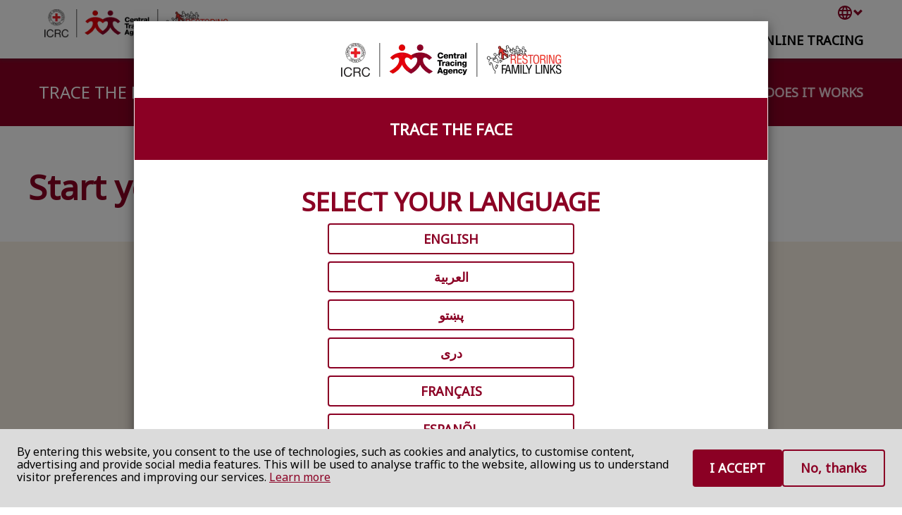

--- FILE ---
content_type: text/html; charset=utf-8
request_url: https://tracetheface.familylinks.icrc.org/start-your-search/
body_size: 21286
content:



<!DOCTYPE html>
<html lang="en-US" data-lang="en-US" crm-lang="en-US" dir="ltr" crm-lcid="1033"
	same-site-mode="None">
<head>
		
		<meta charset="utf-8" /><meta name="viewport" content="width=device-width,&#32;initial-scale=1.0" /><meta http-equiv="X-UA-Compatible" content="IE=edge" />
		<script type="text/javascript" >
				
        </script>
	<title>
	
		Start Your Search
		
</title>
		
		<script src="/_portal/a74a2c1e-717f-4b6d-bacd-4518c909b3d5/Resources/ResourceManager?lang=en-US"></script>
	
	<script type="text/javascript">
        // Refresh all powerBI Iframes on Login in one Iframe
        window.addEventListener('message', function (event) {
            if (event && event.data && event.data == 'refreshPowerBI') {
                $("iframe.powerbi").each(function () {
                    this.src = this.src;
                });
            }
        });

        // Fix for incorrect viewport width setting in IE 10 on Windows Phone 8.
        if (navigator.userAgent.match(/IEMobile\/10\.0/)) {
            var msViewportStyle = document.createElement("style");
            msViewportStyle.appendChild(document.createTextNode("@-ms-viewport{width:auto!important}"));
            document.getElementsByTagName("head")[0].appendChild(msViewportStyle);
        }
    </script>
		
	
		
		<link href="/bootstrap.min.css" rel="stylesheet" />

		<link href="https://content.powerapps.com/resource/powerappsportal/dist/font-awesome.bundle-3d8a58a48f.css" onerror="javascript:&#32;var&#32;target&#32;=&#32;event.target;&#32;var&#32;link&#32;=&#32;document.createElement(&#39;link&#39;);&#32;link.crossOrigin&#32;=&#32;target.crossOrigin;&#32;link.href&#32;=&#32;&#39;/dist/font-awesome.bundle-3d8a58a48f.css&#39;;&#32;link.rel&#32;=&#32;&#39;stylesheet&#39;;&#32;target.insertAdjacentElement(&#39;afterend&#39;,link);" rel="stylesheet" />

				<link href="https://content.powerapps.com/resource/powerappsportal/dist/preform.bundle-c7915b3e06.css" onerror="javascript:&#32;var&#32;target&#32;=&#32;event.target;&#32;var&#32;link&#32;=&#32;document.createElement(&#39;link&#39;);&#32;link.crossOrigin&#32;=&#32;target.crossOrigin;&#32;link.href&#32;=&#32;&#39;/dist/preform.bundle-c7915b3e06.css&#39;;&#32;link.rel&#32;=&#32;&#39;stylesheet&#39;;&#32;target.insertAdjacentElement(&#39;afterend&#39;,link);" rel="stylesheet" />


		
			


		
		<link href="/bidirectional.css" rel="stylesheet" />
<link href="/TTF&#32;Custom&#32;CSS.css" rel="stylesheet" />
<link href="/intTelInput.css" rel="stylesheet" />
<link href="/jquery-ui.css" rel="stylesheet" />
<link href="/select2.min.css" rel="stylesheet" />
<link href="/theme.css" rel="stylesheet" />
<link href="/portalbasictheme.css" rel="stylesheet" />

		<style type="text/css">html {
    scroll-behavior: smooth;
}

::placeholder{
    font-weight:400;
    color: lightgrey;
    font-size:12px;
    opacity: 0.5;
    padding-left: 5px;
}

/**********************Search Inputs****************************/

#edit-field-age-max--description{
    margin-bottom: 12px;
}

.search-header-container{
    display: flex;
    justify-content: space-between;
    align-items: center;
    flex-direction: column;
}

#flio-reset-filters{
    background: transparent;
    border-color: #8B0024;
    color: #8B0024;
    text-transform: uppercase;
    padding: 12px 24px 12px 24px;
    border-radius: 4px;
    font-weight: 600;
    font-size: 16px;
    line-height: 16px;
    display: none;
    align-items: end;
    justify-content: center;
    width: 100%;
}

#flio-reset-filters svg{
    margin-left: 8px;
}

html[dir="rtl"] #flio-reset-filters svg{
    margin-left: 0;
    margin-right: 8px;
}

.flio-country-date .js-form-item{
    padding: 0;
}

#edit-field-familylinks-gender{
    display: flex;
}

.flio-gender-label{
    color: #3D3D3D;
    padding: 16px;
    border: 1px solid #DBDBDB;
    cursor: pointer;
    font-size: 16px;
    line-height: 20px;
    font-weight: 400;
}

.flio-gender-label:first-of-type{
    border-radius: 4px 0 0 4px;
}

.flio-gender-label:last-of-type{
    border-radius: 0 4px 4px 0;
}

.flio-gender-label input[type="radio"]{
    display: none;
}

.radioActive{
    background-color: #8b0024;
    color: white;
    border: 1px solid #8b0024;
}

.flio-gender-label:has(input[type="radio"]:checked){
    background-color: #8b0024;
    color: white;
    border: 1px solid #8b0024;
}

.select2-container{
    width: 100%;
}

.select2-container--default .select2-selection--single .select2-selection__arrow{
    top: 10px !important;
}

#spacer{
    padding: 0 20px;
    margin-top: 20px;
}

#edit-actions{
    margin: 20px 0;
    display: flex;
    flex-direction: column;
    align-items: center;
}

#multiple-filters-container{
    display: flex;
    justify-content: space-between;
    align-items: center;
    flex-direction: column;
}

#multiple-filters-container .filter-section{
    display: flex; 
    padding: 12px 0;
    width: 100%;
    justify-content: space-between;
}

#multiple-filters-container .fieldset-wrapper{
    display: flex;
    align-items: end;
}

#multiple-filters-container .fieldset-wrapper .flio-filter-control{
    width: 96px;
}

#multiple-filters-container .js-form-item{
    display: flex;
    flex-direction: column;
}

#multiple-filters-container .fieldset-wrapper .js-form-item{
    margin-right: 10px;
}

html[dir="rtl"] #multiple-filters-container .fieldset-wrapper .js-form-item{
    margin-right: 0;
    margin-left: 10px;
}

#multiple-filters-container .flio-filter-control{
    border: 1px solid #DBDBDB;
    height: 48px;
    border-radius: 4px;
    width: 150px;
    padding: 10px;
    position: relative;
    font-size: 16px;
}

#multiple-filters-container .flio-filter-label{
    font-size: 14px;
    line-height: 16px;
    font-weight: 600;
}

.apply-filters-container{
    width: 100%;
    position: relative;
}

.apply-filters-container svg{
    margin-left: 8px;
}

.js-form-submit{
    width: 100%;
    display: flex;
    align-items: end;
    justify-content: center;
}

.js-form-submit,
.js-form-submit:active,
.js-form-submit:active:focus,
.js-form-submit:active:hover,
.flio-reset-filters,
.flio-reset-filters:active,
.flio-reset-filters:active:focus,
.flio-reset-filters:active:hover{
    padding: 12px 24px 12px 24px;
    background-color: #8B0024;
    text-transform: uppercase;
    color: #fff;
    border: 1px solid #8B0024;
    border-radius: 4px;
}

.js-form-submit:hover,
.js-form-submit:focus,
.flio-reset-filters:hover,
.flio-reset-filters:focus{
    background: #EACED6;
    border-color: #8B0024;
    color: #8B0024;
}

.search-container-filters{
    padding: 40px;
}

.search-container-filters h1{
    font-size: 34px;
    line-height: 36px;
    font-weight: 700;
    color: #8B0024;
}

.search-profile-number-btn, 
.search-profile-number-btn:hover, 
.search-profile-number-btn:focus,
.search-profile-number-btn:active,
.search-profile-number-btn:active:focus,
.search-profile-number-btn:active:hover{
    padding: 20px 0;
    color: #8B0024;
    text-transform: uppercase;
    font-size: 16px;
    line-height: 16px;
    font-weight: 600;
    background-color: transparent;
    border-color: transparent;
    cursor: pointer;
}

.profile-number-search-container{
    display: none;
}

.profile-number-search-container form{
    padding: 40px 0 20px;
    background-color: #F6EFE2;
}

.search-btn-close,
.search-btn-close:hover, 
.search-btn-close:focus,
.search-btn-close:active,
.search-btn-close:active:focus,
.search-btn-close:active:hover{
    margin: 8px 25px !important;
    color: #707070;
    background-color: transparent !important;
    border-color: transparent !important;
}

.number-filter-label{
    color: #3D3D3D;
    font-weight: 600;
    font-size: 14px;
    line-height: 16px;
    position: absolute;
    top: -20px;
    left: 0px;
}

#edit-search-api-fulltext-collapsible .fulltext-fieldset {
    display: flex;
    height: 48px;
    justify-content: center;
    padding: 0 15px;
}

#edit-search-api-fulltext-collapsible .fulltext-fieldset input, 
#edit-search-api-fulltext-collapsible .fulltext-fieldset button {
    height: 100%;
    padding: 0;
}

.js-form-item-search-api-fulltext{
    position: relative;
}

#edit-search-api-fulltext{
    border: 1px solid #DBDBDB;
    border-radius: 4px 0 0 4px;
    width: 100%;
}

.button--input-submit{
    height: 48px;
    min-width: 72px;
    border-radius: 0 4px 4px 0;
    padding: 9px 12px 7px;
    background-color: #8B0024;
    border-color: #8B0024;
}

.button--input-submit:active,
.button--input-submit:active:focus,
.button--input-submit:active:hover{
    background-color: #8B0024;
    border-color: #8B0024;
}

.button--input-submit:active svg path,
.button--input-submit:active:focus svg path,
.button--input-submit:active:hover svg path{
    fill: white;
}

.button--input-submit:hover,
.button--input-submit:focus{
    background: #EACED6;
    border-color: #8B0024;
}

.button--input-submit:hover svg path,
.button--input-submit:focus svg path{
    fill: #8B0024;
}

@media screen and (min-width: 768px){
    .button--input-submit {
        height: 64px;
        padding: 16px 20px;
    }
}

.button .button__content {
    display: flex;
    flex-direction: row;
    justify-content: center;
    align-items: center;
    height: 32px;
}

/**********************Enquirers Profiles****************************/

.no-results-found-container{
    padding: 40px;
    background-color: #F6EFE2;
}

.no-results-found-container h3{
    color: #3D3D3D;
}

.no-results-found-container p{
    font-size: 14px;
    color: #707070;
}

.enquirers-cards-container{
    background-color: #F6EFE2;
    padding: 40px 0;
}

.enquirers-cards-container ul{
    list-style-type: none;
    display: grid;
    gap: 16px;
    grid-template-columns: repeat(auto-fit,150px);
    justify-content: center;
    padding: 0;
}

.enquirer-card-ttf {
    width: 152px;
}

.enquirer-card-ttf .enquirer-card-ttf-inner .enquirer-card-ttf__img{
    background-repeat: no-repeat;
    background-position: top;
    background-size: cover;
    height: 192px;
    width: 100%;
    border-radius: 8px 8px 0 0;
    position: relative;
}

.enquirer-card-ttf .enquirer-card-ttf-inner .enquirer-card-ttf__img .enquirer-profile-modal{
    position: absolute;
    bottom: 3px;
    right: 3px;
    color: white;
    padding: 12px;
    border-radius: 8px;
    background-color: #8B0024;
    cursor: pointer;
}

.enquirer-card-ttf .enquirer-card-ttf-inner .enquirer-card-ttf__img .enquirer-profile-modal i{
    display: block;
}

.enquirer-card-ttf .enquirer-card-ttf-inner .enquirer-card-ttf__content {
    text-align: center;
    padding: 19px 0;
    background-color: #FFFFFF;
    border-radius: 0 0 8px 8px;
}

.enquirer-card-ttf .enquirer-card-ttf-inner .enquirer-card-ttf__content .enquirer-card-ttf__profilenumber{
    font-size: 12px;
    line-height: 16px;
    font-weight: 400;
    color: #646D78;
    margin-bottom: 10px;
}

.enquirer-card-ttf .enquirer-card-ttf-inner .enquirer-card-ttf__content .enquirer-card-ttf__intro{
    color: #646D78;
    font-size: 12px;
    line-height: 16px;
    font-weight: 400;
}

.enquirer-card-ttf .enquirer-card-ttf-inner .enquirer-card-ttf__content .enquirer-card-ttf__relationship{
    color: #14181F;
    font-size: 12px;
    line-height: 16px;
    font-weight: 600;
    margin-bottom: 15px;
    text-transform: lowercase;
}

.enquirer-card-ttf .enquirer-card-ttf-inner .enquirer-card-ttf__content .enquirer-card-ttf__link{
    color: #8B0024;
    font-size: 14px;
    line-height: 16px;
    font-weight: 600;
    text-decoration: none;
    text-transform: uppercase;
}

.hidden {
    display: none;
}

.pagination-container {
    width: calc(100% - 2rem);
    /* display: none; */
    align-items: center;
    padding: 20px 0;
    justify-content: center;
}

#pagination-numbers{
    padding: 0 40px;
}
  
.pagination-number,
.pagination-button{
    font-size: 18px;
    background-color: transparent;
    border: none;
    cursor: pointer;
    margin: 4px;
    color: #8B0024;
    text-align: center;
    border-radius: 30px;
    line-height: 24px;
    height: 44px;
}

.pagination-button{
    padding: 10px 40px;
}

.pagination-button:not(.disabled){
    border: 1px solid #8B0024;
}

.pagination-button.disabled{
    color: #8B0024;
    opacity: 0.4;
}
  
.pagination-number.active,
.pagination-number:active,
.pagination-number.active:hover,
.pagination-number:active:hover,
.pagination-number.active:focus,
.pagination-number:active:focus{
    color: #fff;
    background: #8B0024;
}

.pagination-number:hover,
.pagination-number:focus,
.pagination-button:focus,
.pagination-button:not(.disabled):hover,
.pagination-button:not(.disabled):focus{
    color: #8B0024;
    background: #EACED6;
}

.pagination-button.disabled:hover,
.pagination-button.disabled:focus,
.pagination-button.disabled:active{
    color: #8B0024;
    background: transparent;
    opacity: 0.4;
}

#enquirerModal{
    top: unset;
    height: 100%;
}


#enquirerModal .modal-dialog{
    margin: 0;
}

#enquirerModal .modal-dialog,
#enquirerModal .modal-content,
#enquirerModal .modal-body,
#enquirerModal .enquirer-card-ttf,
#enquirerModal .enquirer-card-ttf-inner{
    height: 100%;
} 

#enquirerModal .enquirer-card-ttf{
    width: 100%;
}

#enquirerModal .enquirer-card-ttf__img{
    height: 80%;
}

#enquirerModal .enquirer-card-ttf__img button{
    position: absolute;
    top: 0;
    color: white;
    right: 0;
    padding: 10px 15px;
    background-color: #00000059;
    border-radius: 0 0 0 8px;
}

#enquirerModal .enquirer-card-ttf__img button span{
    font-size: 54px;
    font-weight: 100;
}

#enquirerModal .enquirer-card-ttf .enquirer-card-ttf-inner .enquirer-card-ttf__content .enquirer-card-ttf__intro,
#enquirerModal .enquirer-card-ttf .enquirer-card-ttf-inner .enquirer-card-ttf__content .enquirer-card-ttf__relationship{
    font-size: 20px;
    line-height: 24px;
}

#enquirerModal #enquirer-card-ttf__link{
    padding: 12px 24px;
    background-color: #8B0024;
    color: white;
    margin-top: 10px;
}

#thumbnail_container{
    position: absolute; 
    bottom: 0; 
    left: 0; 
    width: 65%; 
    display: flex; 
    justify-content: space-between;
    padding: 6px;
}

#thumbnail_container div{
    height: 55px;
    width: 50px;
    background-size: cover;
    border: 1px solid transparent;
    background-position: center;
    margin-right: 3px;
    cursor: pointer;
    pointer-events: none;
}

html[dir="rtl"] #thumbnail_container div{
    margin-right: 0;
    margin-left: 3px;
}

#thumbnail_container div.highlighted{
    border: 1px solid white;
}

#enquirerModal #thumbnail_container{
    justify-content: flex-start;
    padding: 15px;
    bottom: -25px;
}

#enquirerModal #thumbnail_container div{
    height: 130px;
    width: 90px;
    margin-right: 8px;
    pointer-events: all;
}

html[dir="rtl"] #enquirerModal #thumbnail_container div{
    margin-right: 0;
    margin-left: 8px;
}

#total-records-container{
    background-color: #F6EFE2;
}

.records_number{
    color: #8B0024;
    font-size: 18px;
}

.no-results-card-container {
    display: flex;
    justify-content: space-evenly;
    gap: 20px;
    margin-top: 40px;
    flex-wrap: wrap;
    align-items: stretch;
}

.no-results-card-container .card {
    width: 450px;
    padding: 30px;
    background-color: #F6EFE2;
    text-align: left;
    display: flex;
    flex-direction: column;
    justify-content: space-between;
}

.no-results-card-container .card h3 {
    color: #3D3D3D;
    font-size: 18px;
    margin-top: 10px;
}

.no-results-card-container .card p {
    color: #707070;
    font-size: 14px;
    margin-bottom: auto;
}

.no-results-card-container .card button {
    background-color: white;
    color: #8B0024;
    border: 1px solid #8B0024;
    padding: 10px 15px;
    font-size: 14px;
    border-radius: 5px;
    cursor: pointer;
    margin-top: 20px;
}

.no-results-card-container .card button:hover {
    background-color: #8B0024;
    color: white;
}

@media (max-width: 768px) {
    .pagination-container {
        display: flex;
        flex-direction: column;
        align-items: center;
    }

    .pagination-number, .pagination-button{
        font-size: 14px;
    }

    .pagination-number{
        padding: 4px 16px;
    }

    #pagination-numbers {
        padding: 0;
    }

    /* Ensure buttons come after the pagination numbers */
    .pagination-button {
        width: auto;
        margin: 5px;
        display: flex;
        justify-content: center;
        padding: 10px 30px;
        order: 2;
    }

}

@media screen and (min-width: 768px){

    .search-header-container{
        flex-direction: row;
    }

    #flio-reset-filters{
        width: auto;
    }

    .apply-filters-container{
        width: auto;
    }

    #spacer{
        margin-top: 0px;
    }

    .js-form-submit{
        width: auto;
    }

    #edit-actions{
        flex-direction: row;
    }

    #multiple-filters-container .fieldset-wrapper .flio-filter-control{
        width: 128px;
    }

    #multiple-filters-container .flio-filter-control{
        width: 240px;
    }

    .search-container-filters h1{
        font-size: 48px;
        line-height: 52px;
        font-weight: 700;
        color: #8B0024;
    }

    .search-profile-number-btn, 
    .search-profile-number-btn:hover, 
    .search-profile-number-btn:focus,
    .search-profile-number-btn:active,
    .search-profile-number-btn:active:focus,
    .search-profile-number-btn:active:hover{
        font-size: 18px;
        line-height: 20px;
    }

    .enquirers-cards-container ul{
        gap: 32px;
        grid-template-columns: repeat(auto-fit,235px);
    }

    .enquirer-card-ttf {
        width: 235px;
        border-radius: 8px;
        box-shadow: 4px 4px 4px rgba(0,0,0,0.1);
    }

    .enquirer-card-ttf:hover{
        transform: scale(1.3);
        position: relative;
        z-index: 1000;
    }

    .enquirer-card-ttf .enquirer-card-ttf-inner .enquirer-card-ttf__img {
        height: 327px;       
    } 

    .enquirer-card-ttf .enquirer-card-ttf-inner .enquirer-card-ttf__img .enquirer-profile-modal{
        display: none;
    }

    .enquirer-card-ttf .enquirer-card-ttf-inner .enquirer-card-ttf__content .enquirer-card-ttf__profilenumber{
        font-size: 14px;
    }

    .enquirer-card-ttf .enquirer-card-ttf-inner .enquirer-card-ttf__content .enquirer-card-ttf__intro,
    .enquirer-card-ttf .enquirer-card-ttf-inner .enquirer-card-ttf__content .enquirer-card-ttf__relationship{
        font-size: 18px;
        line-height: 24px;
    }

    .pagination-container{
        display: flex;
    }

    #thumbnail_container div{
        height: 80px;
        width: 65px;
        pointer-events: all;
    }
    
    .records_number{
        font-size: 24px;
    }

    .accordion {
        margin: 0 50px;
    }
}

@media screen and (max-width: 919px) {
    .no-results-card-container {
        flex-direction: column;
        align-items: center;
    }

    .no-results-card-container .card {
        width: 90%;
    }
}

@media screen and (min-width: 919px) {
    .no-results-card-container .banner-container{
        width: 70%;
    }
}

@media screen and (min-width: 992px){
    .accordion {
        margin: 0 100px;
    }
}

@media screen and (min-width: 1200px){
    .enquirers-cards-container ul{
        grid-template-columns: repeat(4,235px);
    }

    #multiple-filters-container{
        flex-direction: row;
    }

    #multiple-filters-container .filter-section.flio-gender{
        justify-content: center; 
    }

    .no-results-card-container .banner-container{
        flex-direction: row;
        align-items: center;
    }

    .no-results-card-container .banner-button{
        margin-top: 0px;
    } 
}

.banner-container {
    background-color: #8a0c2f;
    color: white;
    padding: 40px 30px;
    border-radius: 4px;
    display: flex;
    flex-direction: column;
    justify-content: space-between;
    width: 100%;
    margin: auto; 
    box-shadow: 0 2px 6px rgba(0, 0, 0, 0.1);
    margin-bottom: 20px;
  }
  
  .banner-text{
    font-size: 18px;
  }

  .banner-button {
    background-color: white;
    color: #8a0c2f;
    font-weight: bold;
    padding: 8px 16px;
    text-decoration: none;
    border-radius: 4px;
    border: none;
    font-size: 13px;
    cursor: pointer;
    white-space: nowrap;
    transition: all 0.3s ease;
    margin-top: 20px;
  }
  
  .banner-button:hover {
    background-color: #f3f3f3;
    color: #8B0024;
  }


  .accordion {
    padding: 25px 0;
}

.accordion h2{
    text-align: center;
}

.accordion .region_container {
    position: relative;
    margin: 0;
    padding: 0;
    cursor: pointer;
    padding-right: 25px !important;
}
  
/* Positions the labels relative to the .container. Adds padding to the top and bottom and increases font size. Also makes its cursor a pointer */
  
.accordion .label {
    position: relative;
    padding: 10px 0;
    font-size: 16px;
    line-height: 20px;
    font-weight: 600;
    color: #3D3D3D;
    white-space: normal;
}

/* Positions the plus sign 5px from the right. Centers it using the transform property. */

.accordion .region_container::before {
    content: '';
    color: #3D3D3D;
    font-family: 'Glyphicons Halflings';
    position: absolute;
    font-size: 15px;
    right: 0;
    cursor: pointer;
  }
  
  /* Hides the content (height: 0), decreases font size, justifies text and adds transition */
  
  .accordion .content {
    position: relative;
    display: none;
    font-size: 14px;
    text-align: justify;
    overflow: hidden;
    transition: 0.5s;
    padding: 8px 0;
  }
  
  /* Adds a horizontal line between the contents */
  
  .accordion hr {
    margin: 15px 0;
    border: 1px solid #DBDBDB;
  }

  /* Unhides the content part when active. Sets the height */

.accordion .region_container.active .content {
    display: block;
  }
  
  /* Changes from plus sign to negative sign once active */
  
  .accordion .region_container.active::before {
    content: '';
    color: #3D3D3D;
    font-family: 'Glyphicons Halflings';
    position: absolute;
    font-size: 15px;
    right: 0;
    cursor: pointer;
  }
  </style>
		

<meta property="og:site_name" content="Trace the Face">
<meta property="og:url" content="https://tracetheface.familylinks.icrc.org/start-your-search/">
<meta property="og:title" content="Trace the Face">
<meta property="og:description" content="Trace the Face is a Red Cross and Red Crescent website which helps migrants and their families reconnect.">
<meta property="og:image" content="https://tracetheface.familylinks.icrc.org/start-your-search/V-P-IQ-E-02039.webp">
<meta property="og:image:url" content="https://tracetheface.familylinks.icrc.org/start-your-search/V-P-IQ-E-02039.webp">
<meta name="description" content="Trace the Face is a Red Cross and Red Crescent website which helps migrants and their families reconnect.">

<link href='https://fonts.googleapis.com/css?family=Noto Sans' rel='stylesheet'>
<link href="https://fonts.googleapis.com/css2?family=IBM+Plex+Sans+Arabic:wght@100;200;300;400;500;600;700&display=swap" rel="stylesheet">
		
		
		
	
		
		<link href="https://content.powerapps.com/resource/powerappsportal/dist/pwa-style.bundle-55718a4c0d.css" onerror="javascript:&#32;var&#32;target&#32;=&#32;event.target;&#32;var&#32;link&#32;=&#32;document.createElement(&#39;link&#39;);&#32;link.crossOrigin&#32;=&#32;target.crossOrigin;&#32;link.href&#32;=&#32;&#39;/dist/pwa-style.bundle-55718a4c0d.css&#39;;&#32;link.rel&#32;=&#32;&#39;stylesheet&#39;;&#32;target.insertAdjacentElement(&#39;afterend&#39;,link);" rel="stylesheet" />

		</head>
<body data-sitemap-state="/start-your-search/:/"
	data-dateformat="M/d/yyyy"
	data-timeformat="h:mm tt"
	data-datetimeformat="M/d/yyyy h:mm tt"
	data-app-path="/"
	data-ckeditor-basepath="/js/BaseHtmlContentDesigner/Libs/msdyncrm_/libs/ckeditor/"
	data-case-deflection-url="/_services/search/a74a2c1e-717f-4b6d-bacd-4518c909b3d5">


	
		<link href="https://content.powerapps.com/resource/powerappsportal/dist/pcf-style.bundle-373a0f4982.css" onerror="javascript:&#32;var&#32;target&#32;=&#32;event.target;&#32;var&#32;link&#32;=&#32;document.createElement(&#39;link&#39;);&#32;link.crossOrigin&#32;=&#32;target.crossOrigin;&#32;link.href&#32;=&#32;&#39;/dist/pcf-style.bundle-373a0f4982.css&#39;;&#32;link.rel&#32;=&#32;&#39;stylesheet&#39;;&#32;target.insertAdjacentElement(&#39;afterend&#39;,link);" rel="stylesheet" />

			
	
		

	<div id="offlineNotificationBar" class="displayNone">
		<img alt="web" id="web" onerror="javascript:&#32;var&#32;target&#32;=&#32;event.target;&#32;var&#32;img&#32;=&#32;document.createElement(&#39;img&#39;);&#32;img.src&#32;=&#32;&#39;/css/images/web.png&#39;;&#32;img.alt&#32;=&#32;&#39;web&#39;;&#32;img.id&#32;=&#32;&#39;web&#39;&#32;;&#32;target.insertAdjacentElement(&#39;afterend&#39;,img);&#32;target.remove();" src="https://content.powerapps.com/resource/powerappsportal/img/web.png" />
		<div id="message">You&#8217;re offline. This is a read only version of the page.</div>
		<div id="close" onclick="this.parentElement.style.display='none';"><img alt="close" onerror="javascript:&#32;var&#32;target&#32;=&#32;event.target;&#32;var&#32;img&#32;=&#32;document.createElement(&#39;img&#39;);&#32;img.src&#32;=&#32;&#39;/css/images/close.png&#39;;&#32;img.alt&#32;=&#32;&#39;close&#39;;&#32;img.id&#32;=&#32;&#39;&#39;&#32;;&#32;target.insertAdjacentElement(&#39;afterend&#39;,img);&#32;target.remove();" src="https://content.powerapps.com/resource/powerappsportal/img/close.png" /></div>
	</div>

	

	<script type="text/javascript">
        window.DisableCkEditor = window.DisableCkEditor || {};
		DisableCkEditor.Value = 'False';
    </script>

	<script type="text/javascript">
        var enableOmniChannelWidgetWithSiteCopilot = 'False';
        if (enableOmniChannelWidgetWithSiteCopilot === "True" || enableOmniChannelWidgetWithSiteCopilot === "true") {
            const authUrl = window.location.origin + "/_services/auth/portalusertoken";
            const fetchWithRetries = async (url, options, retries) => {
                try {
                    const authResponse = await fetch(url, options);
                    const token = await authResponse.text();
                    sessionStorage['c2Token'] = token;
                } catch (err) {
                    if (retries === 1) throw err;
                    return await fetchWithRetries(url, options, retries - 1);
                }
            };
            fetchWithRetries(authUrl, { method: "POST" }, 4);
        }
    </script>

	<script type="text/javascript">
		var isPvaBotAuthenticated = sessionStorage['isPvaBotAuthenticated'];
		var isPortalUserLoggedIn = 'False';

        if ((isPvaBotAuthenticated != null || isPvaBotAuthenticated != undefined) && isPvaBotAuthenticated != isPortalUserLoggedIn) {
			sessionStorage['triggerPvaBotSignOut'] = true;
			sessionStorage.removeItem('c2Token');
            sessionStorage.removeItem('directLinetoken');
            sessionStorage.removeItem('conversation_Id');

			sessionStorage.removeItem('bot_c2Token');
			sessionStorage.removeItem('botdirectLinetoken');
            sessionStorage.removeItem('botconversation_Id');
		}
		sessionStorage['isPvaBotAuthenticated'] = isPortalUserLoggedIn;
    </script>

	<script type="text/javascript">
		window["CSPSettings"] = window["CSPSettings"] || {};
		window["CSPSettings"].nonce = '';
        window["FabricConfig"] = window["FabricConfig"] || {};
        window["FabricConfig"].mergeStyles = window["FabricConfig"].mergeStyles || {};
		window["FabricConfig"].mergeStyles.cspSettings = window["CSPSettings"];
        window["Microsoft"] = window["Microsoft"] || {};
		window["Microsoft"].Dynamic365 = {
			Portal: {
				
				User: {
					userName: '',
					firstName: '',
					lastName: '',
					email: '',
					contactId: '',
					userRoles: [],
				},
				
				version: '9.8.1.7',
				type: 'PowerPages_BlankTemplate_V2',
				id: 'db9701fd-b718-4f77-84e0-61b5eaa0b0d5', 
				geo: 'CHE', 
				tenant: '9e8a5334-497c-4d8a-a797-7997cf8cc763', 
				correlationId: 'c2d0a5d2-88a4-44f2-9557-f342cbd1796a',
                orgEnvironmentId: '3e4ea0ea-b961-ec5e-a055-f3178f4def5b',
                orgId: 'd418262a-2d52-ee11-94d0-00224860f773',
                portalProductionOrTrialType: 'Production',
                isTelemetryEnabled: 'True',
                InstrumentationSettings: {
                    instrumentationKey: '197418c5cb8c4426b201f9db2e87b914-87887378-2790-49b0-9295-51f43b6204b1-7172',
                    collectorEndpoint: 'https://eu-mobile.events.data.microsoft.com/OneCollector/1.0/'
                },
                timerProfileForBatching: 'NEAR_REAL_TIME',
                activeLanguages: ["en-US"],
                isClientApiEnabled: 'True'
            }
        };

		window["Microsoft"].Dynamic365.Portal.onPagesClientApiReady = (callback) => {
			return new Promise((resolve, reject) => {
				let isComplete = false;
				let timeoutId;
				const timeoutInterval = 10000;
		
				function handleReady() {
					if (!isComplete && window.$pages) {
						isComplete = true;
						clearTimeout(timeoutId);
						try {
							if (typeof callback === "function") {
								callback(window.$pages);
							}
						} catch (e) {
							console.error("onPagesClientApiReady callback error:", e);
						}
						resolve(window.$pages); // should we reject if callback throws an error
					}
				}
		
				if (window.$pages) {
					handleReady();
					return;
				}
		
				function sdkListener() {
					handleReady();
					window.removeEventListener('pagesSDKInitialized', sdkListener);
				}
		
				window.addEventListener('pagesSDKInitialized', sdkListener);
		
				timeoutId = setTimeout(() => {
					if (!isComplete) {
						window.removeEventListener('pagesSDKInitialized', sdkListener);
						if (window.$pages) {
							handleReady();
						} else {
							isComplete = true;
							reject(new Error('window.$pages not available.'));
						}
					}
				}, timeoutInterval);
			});
		};

        // Mark request not cacheable if Dynamics365PortalAnalytics cookie is being refreshed by the server or if the cookie in request header is invalid
		

        // For client side telemetry intializing Dynamics365PortalAnalytics cookie object
		
        window["Microsoft"].Dynamic365.Portal.dynamics365PortalAnalytics = localStorage.getItem("Dynamics365PortalAnalytics");
			

	</script>
	
	<script type="text/javascript">

		
    </script>

	
		



<div class="navbar navbar-inverse navbar-static-top" role="navigation">
    <div class="skip-to-content"><a href="#mainContent">Skip to main content</a></div><div class="container">
        <div class="navbar-header">

            <!--div class="visible-xs-block">
              <div class="xrm-editable-html&#32;xrm-attribute" data-languageContext="English"><div class="xrm-attribute-value"><a href="~/"><img src="/ICRC_logo.webp" alt="ICRC" style="width: auto; height: 40px;"></a></div></div>
            </div-->
            <div class="visible-sm-block visible-md-block visible-lg-block visible-xs-block navbar-brand">
                <div class="xrm-editable-html&#32;xrm-attribute" data-languageContext="English"><div class="xrm-attribute-value"><a href="~/"><img src="/ICRC_logo.webp" alt="ICRC" style="width: auto; height: 40px;"></a></div></div>
            </div>
            <button type="button" class="navbar-toggle collapsed" title="Toggle navigation" data-toggle="collapse" data-target="#sidebar" aria-expanded="false" onclick="openSidebar();">
                <span class="sr-only">Toggle navigation</span>
                <span class="icon-bar"></span>
                <span class="icon-bar"></span>
                <span class="icon-bar"></span>
            </button>
        </div>
        <div id="navbar" class="navbar-collapse collapse">
            <nav class="navbar-right menu-bar">
                <div class="dropdown text-right">
                    <svg width="24" height="24" viewBox="0 0 24 24" fill="none" xmlns="http://www.w3.org/2000/svg">
                        <path fill-rule="evenodd" clip-rule="evenodd" d="M11.99 2C6.47 2 2 6.48 2 12C2 17.52 6.47 22 11.99 22C17.52 22 22 17.52 22 12C22 6.48 17.52 2 11.99 2ZM18.92 8H15.97C15.65 6.75 15.19 5.55 14.59 4.44C16.43 5.07 17.96 6.35 18.92 8ZM12 4.04C12.83 5.24 13.48 6.57 13.91 8H10.09C10.52 6.57 11.17 5.24 12 4.04ZM4.26 14C4.1 13.36 4 12.69 4 12C4 11.31 4.1 10.64 4.26 10H7.64C7.56 10.66 7.5 11.32 7.5 12C7.5 12.68 7.56 13.34 7.64 14H4.26ZM5.08 16H8.03C8.35 17.25 8.81 18.45 9.41 19.56C7.57 18.93 6.04 17.66 5.08 16ZM8.03 8H5.08C6.04 6.34 7.57 5.07 9.41 4.44C8.81 5.55 8.35 6.75 8.03 8ZM12 19.96C11.17 18.76 10.52 17.43 10.09 16H13.91C13.48 17.43 12.83 18.76 12 19.96ZM14.34 14H9.66C9.57 13.34 9.5 12.68 9.5 12C9.5 11.32 9.57 10.65 9.66 10H14.34C14.43 10.65 14.5 11.32 14.5 12C14.5 12.68 14.43 13.34 14.34 14ZM14.59 19.56C15.19 18.45 15.65 17.25 15.97 16H18.92C17.96 17.65 16.43 18.93 14.59 19.56ZM16.36 14C16.44 13.34 16.5 12.68 16.5 12C16.5 11.32 16.44 10.66 16.36 10H19.74C19.9 10.64 20 11.31 20 12C20 12.69 19.9 13.36 19.74 14H16.36Z" fill="#8B0024"/>
                        <mask id="mask0_1674_4050" style="mask-type:luminance" maskUnits="userSpaceOnUse" x="2" y="2" width="20" height="20">
                        <path fill-rule="evenodd" clip-rule="evenodd" d="M11.99 2C6.47 2 2 6.48 2 12C2 17.52 6.47 22 11.99 22C17.52 22 22 17.52 22 12C22 6.48 17.52 2 11.99 2ZM18.92 8H15.97C15.65 6.75 15.19 5.55 14.59 4.44C16.43 5.07 17.96 6.35 18.92 8ZM12 4.04C12.83 5.24 13.48 6.57 13.91 8H10.09C10.52 6.57 11.17 5.24 12 4.04ZM4.26 14C4.1 13.36 4 12.69 4 12C4 11.31 4.1 10.64 4.26 10H7.64C7.56 10.66 7.5 11.32 7.5 12C7.5 12.68 7.56 13.34 7.64 14H4.26ZM5.08 16H8.03C8.35 17.25 8.81 18.45 9.41 19.56C7.57 18.93 6.04 17.66 5.08 16ZM8.03 8H5.08C6.04 6.34 7.57 5.07 9.41 4.44C8.81 5.55 8.35 6.75 8.03 8ZM12 19.96C11.17 18.76 10.52 17.43 10.09 16H13.91C13.48 17.43 12.83 18.76 12 19.96ZM14.34 14H9.66C9.57 13.34 9.5 12.68 9.5 12C9.5 11.32 9.57 10.65 9.66 10H14.34C14.43 10.65 14.5 11.32 14.5 12C14.5 12.68 14.43 13.34 14.34 14ZM14.59 19.56C15.19 18.45 15.65 17.25 15.97 16H18.92C17.96 17.65 16.43 18.93 14.59 19.56ZM16.36 14C16.44 13.34 16.5 12.68 16.5 12C16.5 11.32 16.44 10.66 16.36 10H19.74C19.9 10.64 20 11.31 20 12C20 12.69 19.9 13.36 19.74 14H16.36Z" fill="white"/>
                        </mask>
                        <g mask="url(#mask0_1674_4050)">
                        </g>
                    </svg>
                    <a class="dropdown-toggle" aria-roledescription = "link" href="#" data-toggle="dropdown" aria-haspopup="true" aria-expanded="false">
                        <span class="drop_language"></span>
                        <i class="fa fa-chevron-down"></i>
                    </a>
                    <ul class="dropdown-menu" role="menu">
                    
                        
                        
                        
                        
                        <li role="menuitem">
                            <a class="changeLang" href="#" title="English" data-code="en" data-dir="ltr">English</a>
                        </li>
                    
                        
                        
                        
                        
                        <li role="menuitem">
                            <a class="changeLang" href="#" title="العربية" data-code="ar" data-dir="rtl">العربية</a>
                        </li>
                    
                        
                        
                        
                        
                        <li role="menuitem">
                            <a class="changeLang" href="#" title="پښتو" data-code="ps" data-dir="rtl">پښتو</a>
                        </li>
                    
                        
                        
                        
                        
                        <li role="menuitem">
                            <a class="changeLang" href="#" title="دری" data-code="dr" data-dir="rtl">دری</a>
                        </li>
                    
                        
                        
                        
                        
                        <li role="menuitem">
                            <a class="changeLang" href="#" title="Français" data-code="fr" data-dir="ltr">Français</a>
                        </li>
                    
                        
                        
                        
                        
                        <li role="menuitem">
                            <a class="changeLang" href="#" title="Espanõl" data-code="es" data-dir="ltr">Espanõl</a>
                        </li>
                    
                        
                        
                        
                        
                        <li role="menuitem">
                            <a class="changeLang" href="#" title="Somaali" data-code="so" data-dir="ltr">Somaali</a>
                        </li>
                    
                        
                        
                        
                        
                        <li role="menuitem">
                            <a class="changeLang" href="#" title="Ndebele" data-code="nd" data-dir="ltr">Ndebele</a>
                        </li>
                    
                        
                        
                        
                        
                        <li role="menuitem">
                            <a class="changeLang" href="#" title="Shona" data-code="sn" data-dir="ltr">Shona</a>
                        </li>
                    
                    </ul>
                </div>
                <ul class="nav navbar-nav weblinks">
                    <li id="link_who_we_are" class="weblink">
                        <a href="#" target="_blank">Who We Are</a>
                    </li>
                    <li id="link_how_it_works" class="weblink">
                        <a href="#" target="_blank">How it works</a>
                    </li>
                    <li id="link_contact_us" class="weblink">
                        <a href="https://familylinks.icrc.org/directory" target="_blank">Contact Us</a>
                    </li>
                    <li id="link_online_tracing" class="weblink">
                        <a href="#" target="_blank">Online tracing</a>
                    </li>
                </ul>                
            </nav>
        </div>
    </div>
</div>

<div class="sidenav" id="sidenav">
    <span><span id="sidenav_menu_header">MENU</span> 
        <button aria-label="Close" title="Close" type="button" class="close search-btn-close" style="opacity: 1;" onclick="closeSidebar();">
            <svg width="18" height="18" viewBox="0 0 18 18" fill="none" xmlns="http://www.w3.org/2000/svg"><path d="M17.1668 2.47831L15.5218 0.833313L9.00016 7.35498L2.4785 0.833313L0.833496 2.47831L7.35516 8.99998L0.833496 15.5216L2.4785 17.1666L9.00016 10.645L15.5218 17.1666L17.1668 15.5216L10.6452 8.99998L17.1668 2.47831Z" fill="#8B0024"></path></svg>
        </button>
    </span>
    <ul class="nav weblinks">
        <li id="link_who_we_are" class="weblink">
            <a href="#" target="_blank">Who We Are</a>
        </li>
        <li id="link_how_it_works" class="weblink">
            <a href="#" target="_blank">How it works</a>
        </li>
        <li id="link_contact_us" class="weblink">
            <a href="https://familylinks.icrc.org/directory" target="_blank">Contact Us</a>
        </li>
        <li id="link_online_tracing" class="weblink">
            <a href="#" target="_blank">Online tracing</a>
        </li>
    </ul>   
    <div class="dropdown">
        <svg width="24" height="24" viewBox="0 0 24 24" fill="none" xmlns="http://www.w3.org/2000/svg">
            <path fill-rule="evenodd" clip-rule="evenodd" d="M11.99 2C6.47 2 2 6.48 2 12C2 17.52 6.47 22 11.99 22C17.52 22 22 17.52 22 12C22 6.48 17.52 2 11.99 2ZM18.92 8H15.97C15.65 6.75 15.19 5.55 14.59 4.44C16.43 5.07 17.96 6.35 18.92 8ZM12 4.04C12.83 5.24 13.48 6.57 13.91 8H10.09C10.52 6.57 11.17 5.24 12 4.04ZM4.26 14C4.1 13.36 4 12.69 4 12C4 11.31 4.1 10.64 4.26 10H7.64C7.56 10.66 7.5 11.32 7.5 12C7.5 12.68 7.56 13.34 7.64 14H4.26ZM5.08 16H8.03C8.35 17.25 8.81 18.45 9.41 19.56C7.57 18.93 6.04 17.66 5.08 16ZM8.03 8H5.08C6.04 6.34 7.57 5.07 9.41 4.44C8.81 5.55 8.35 6.75 8.03 8ZM12 19.96C11.17 18.76 10.52 17.43 10.09 16H13.91C13.48 17.43 12.83 18.76 12 19.96ZM14.34 14H9.66C9.57 13.34 9.5 12.68 9.5 12C9.5 11.32 9.57 10.65 9.66 10H14.34C14.43 10.65 14.5 11.32 14.5 12C14.5 12.68 14.43 13.34 14.34 14ZM14.59 19.56C15.19 18.45 15.65 17.25 15.97 16H18.92C17.96 17.65 16.43 18.93 14.59 19.56ZM16.36 14C16.44 13.34 16.5 12.68 16.5 12C16.5 11.32 16.44 10.66 16.36 10H19.74C19.9 10.64 20 11.31 20 12C20 12.69 19.9 13.36 19.74 14H16.36Z" fill="#8B0024"></path>
            <mask id="mask0_1674_4050" style="mask-type:luminance" maskUnits="userSpaceOnUse" x="2" y="2" width="20" height="20">
            <path fill-rule="evenodd" clip-rule="evenodd" d="M11.99 2C6.47 2 2 6.48 2 12C2 17.52 6.47 22 11.99 22C17.52 22 22 17.52 22 12C22 6.48 17.52 2 11.99 2ZM18.92 8H15.97C15.65 6.75 15.19 5.55 14.59 4.44C16.43 5.07 17.96 6.35 18.92 8ZM12 4.04C12.83 5.24 13.48 6.57 13.91 8H10.09C10.52 6.57 11.17 5.24 12 4.04ZM4.26 14C4.1 13.36 4 12.69 4 12C4 11.31 4.1 10.64 4.26 10H7.64C7.56 10.66 7.5 11.32 7.5 12C7.5 12.68 7.56 13.34 7.64 14H4.26ZM5.08 16H8.03C8.35 17.25 8.81 18.45 9.41 19.56C7.57 18.93 6.04 17.66 5.08 16ZM8.03 8H5.08C6.04 6.34 7.57 5.07 9.41 4.44C8.81 5.55 8.35 6.75 8.03 8ZM12 19.96C11.17 18.76 10.52 17.43 10.09 16H13.91C13.48 17.43 12.83 18.76 12 19.96ZM14.34 14H9.66C9.57 13.34 9.5 12.68 9.5 12C9.5 11.32 9.57 10.65 9.66 10H14.34C14.43 10.65 14.5 11.32 14.5 12C14.5 12.68 14.43 13.34 14.34 14ZM14.59 19.56C15.19 18.45 15.65 17.25 15.97 16H18.92C17.96 17.65 16.43 18.93 14.59 19.56ZM16.36 14C16.44 13.34 16.5 12.68 16.5 12C16.5 11.32 16.44 10.66 16.36 10H19.74C19.9 10.64 20 11.31 20 12C20 12.69 19.9 13.36 19.74 14H16.36Z" fill="white"></path>
            </mask>
            <g mask="url(#mask0_1674_4050)">
            </g>
        </svg>
        <a class="dropdown-toggle" aria-roledescription="link" href="#" data-toggle="dropdown" aria-haspopup="true" aria-expanded="false">
            <span class="drop_language"></span>
            <i class="fa fa-chevron-down"></i>
        </a>
        <ul class="dropdown-menu" role="menu">
            
                
                
                
                
                <li role="menuitem">
                    <a class="changeLang" href="#" title="English" data-code="en" data-dir="ltr">English</a>
                </li>
            
                
                
                
                
                <li role="menuitem">
                    <a class="changeLang" href="#" title="العربية" data-code="ar" data-dir="rtl">العربية</a>
                </li>
            
                
                
                
                
                <li role="menuitem">
                    <a class="changeLang" href="#" title="پښتو" data-code="ps" data-dir="rtl">پښتو</a>
                </li>
            
                
                
                
                
                <li role="menuitem">
                    <a class="changeLang" href="#" title="دری" data-code="dr" data-dir="rtl">دری</a>
                </li>
            
                
                
                
                
                <li role="menuitem">
                    <a class="changeLang" href="#" title="Français" data-code="fr" data-dir="ltr">Français</a>
                </li>
            
                
                
                
                
                <li role="menuitem">
                    <a class="changeLang" href="#" title="Espanõl" data-code="es" data-dir="ltr">Espanõl</a>
                </li>
            
                
                
                
                
                <li role="menuitem">
                    <a class="changeLang" href="#" title="Somaali" data-code="so" data-dir="ltr">Somaali</a>
                </li>
            
                
                
                
                
                <li role="menuitem">
                    <a class="changeLang" href="#" title="Ndebele" data-code="nd" data-dir="ltr">Ndebele</a>
                </li>
            
                
                
                
                
                <li role="menuitem">
                    <a class="changeLang" href="#" title="Shona" data-code="sn" data-dir="ltr">Shona</a>
                </li>
            
        </ul>
    </div> 
</div>

<div class="main_navigation">
    <nav>
        <div class="container">
            <div class="nav_divider">
            <h3>Trace the face</h3>
            <span class="nav_diagonal"></span>
            <div class="nav_links">
                <div class="nav_link">
                    <svg width="20" height="20" viewBox="0 0 20 20" fill="none" xmlns="http://www.w3.org/2000/svg"><path d="M10 0C4.48 0 0 4.48 0 10C0 15.52 4.48 20 10 20C15.52 20 20 15.52 20 10C20 4.48 15.52 0 10 0ZM11 15H9V9H11V15ZM11 7H9V5H11V7Z" fill="#EACED6"/></svg>
                    <h4 id="link_about_trace_the_face"><a href="/">HOME</a></h4>
                </div>
                <div class="nav_link">
                    <svg width="22" height="22" viewBox="0 0 22 22" fill="none" xmlns="http://www.w3.org/2000/svg"><path d="M2 0H16C17.1 0 18 0.9 18 2H2V18C0.89 18 0 17.1 0 16V2C0 0.9 0.89 0 2 0Z" fill="#EACED6"/><path d="M13 13C14.65 13 16 11.65 16 10C16 8.35 14.65 7 13 7C11.35 7 10 8.35 10 10C10 11.65 11.35 13 13 13ZM13 9C13.55 9 14 9.45 14 10C14 10.55 13.55 11 13 11C12.45 11 12 10.55 12 10C12 9.45 12.45 9 13 9ZM19 17.58C19 15.08 15.03 14 13 14C10.97 14 7 15.08 7 17.58V19H19V17.58ZM9.48 17C10.22 16.49 11.71 16 13 16C14.29 16 15.78 16.49 16.52 17H9.48ZM20 4H6C4.89 4 4 4.9 4 6V20C4 21.1 4.89 22 6 22H20C21.1 22 22 21.1 22 20V6C22 4.9 21.1 4 20 4ZM20 20H6V6H20V20Z" fill="#EACED6"/></svg>
                    <h4 id="link_start_your_search"><a href="/start-your-search/?page=1">Start your search</a></h4>
                </div>
                <div class="nav_link">
                    <svg width="20" height="20" viewBox="0 0 20 20" fill="none" xmlns="http://www.w3.org/2000/svg"><path d="M9 16H11V14H9V16ZM10 0C4.48 0 0 4.48 0 10C0 15.52 4.48 20 10 20C15.52 20 20 15.52 20 10C20 4.48 15.52 0 10 0ZM10 18C5.59 18 2 14.41 2 10C2 5.59 5.59 2 10 2C14.41 2 18 5.59 18 10C18 14.41 14.41 18 10 18ZM10 4C7.79 4 6 5.79 6 8H8C8 6.9 8.9 6 10 6C11.1 6 12 6.9 12 8C12 10 9 9.75 9 13H11C11 10.75 14 10.5 14 8C14 5.79 12.21 4 10 4Z" fill="#EACED6"/></svg>
                    <h4 id="link_how_does_it_works"><a href="/how-does-it-works/">How does it works</a></h4>
                </div>
            </div>
            </div>
        </div>
    </nav>
</div>

<script type="text/javascript">
  window.onload = function() {
    if (window.navigator.appName == "Microsoft Internet Explorer" || window.navigator.userAgent.indexOf("Trident") > 0) {
      var searchElement = document.getElementById("search");
      if (searchElement != null) searchElement.setAttribute("href", "");
    }
  };
  function setHeight() {
    var windowHeight = window.innerHeight - 140;
    var navbar = document.getElementById("navbar");
    if (navbar) {
      navbar.style.maxHeight = windowHeight + "px";
    }
  }
  window.addEventListener('resize', function(event) {
    setHeight();
  });

  function openSidebar(){
    var sidenav = document.getElementById('sidenav');
    sidenav.style.display = 'block';
    document.body.style.overflow = 'hidden';
  }

  function closeSidebar(){
    var sidenav = document.getElementById('sidenav');
    sidenav.style.display = 'none';
    document.body.style.overflow = 'unset';
  }
</script>

<div class="modal fade" id="myModal" tabindex="-1" role="dialog" aria-labelledby="myModalLabel">
    <div class="modal-dialog modal-lg" role="document">
      <div class="modal-content">
        <div class="modal-body">
            <div class="xrm-editable-html&#32;xrm-attribute" data-languageContext="English"><div class="xrm-attribute-value">

<div class="header-logo"><img src="/ICRC_logo.webp" alt="ICRC_logo" /></div>
<div class="header-ttf">Trace the face</div>
<div class="text-center select-language-container">
    <span id="select-language-header">Select your language</span>
    <div class="select-language-buttons">
        
            
            
            
            
        <button type="button" data-lang="en">English</button>
        
            
            
            
            
        <button type="button" data-lang="ar">العربية</button>
        
            
            
            
            
        <button type="button" data-lang="ps">پښتو</button>
        
            
            
            
            
        <button type="button" data-lang="dr">دری</button>
        
            
            
            
            
        <button type="button" data-lang="fr">Français</button>
        
            
            
            
            
        <button type="button" data-lang="es">Espanõl</button>
        
            
            
            
            
        <button type="button" data-lang="so">Somaali</button>
        
            
            
            
            
        <button type="button" data-lang="nd">Ndebele</button>
        
            
            
            
            
        <button type="button" data-lang="sn">Shona</button>
        
    </div>
</div></div></div>
        </div>
      </div>
    </div>
</div>
	

	<!-- add anti-forgery token-->
	<div id="antiforgerytoken" data-url="/_layout/tokenhtml"></div>

	
			<!-- Client Telemetry init if telemetry enabled-->
			<script onerror="javascript:&#32;var&#32;target&#32;=&#32;event.target;&#32;var&#32;script&#32;=&#32;document.createElement(&#39;script&#39;);&#32;script.crossOrigin&#32;=&#32;target.crossOrigin;&#32;script.src&#32;=&#32;&#39;/dist/client-telemetry.bundle-bc57c05e4b.js&#39;;&#32;script.type&#32;=&#32;&#39;text/javascript&#39;;&#32;target.insertAdjacentElement(&#39;afterend&#39;,script);" src="https://content.powerapps.com/resource/powerappsportal/dist/client-telemetry.bundle-bc57c05e4b.js" type="text/javascript"></script>

		
	
		<!-- Client Telemetry Wrapper init -->
		<script onerror="javascript:&#32;var&#32;target&#32;=&#32;event.target;&#32;var&#32;script&#32;=&#32;document.createElement(&#39;script&#39;);&#32;script.crossOrigin&#32;=&#32;target.crossOrigin;&#32;script.src&#32;=&#32;&#39;/dist/client-telemetry-wrapper.bundle-633e70f51b.js&#39;;&#32;script.type&#32;=&#32;&#39;text/javascript&#39;;&#32;target.insertAdjacentElement(&#39;afterend&#39;,script);" src="https://content.powerapps.com/resource/powerappsportal/dist/client-telemetry-wrapper.bundle-633e70f51b.js" type="text/javascript"></script>

		<script>
			window.clientLogWrapper = new ClientLogWrapper();
		</script>
		<script onerror="javascript:&#32;var&#32;target&#32;=&#32;event.target;&#32;var&#32;script&#32;=&#32;document.createElement(&#39;script&#39;);&#32;script.crossOrigin&#32;=&#32;target.crossOrigin;&#32;script.src&#32;=&#32;&#39;/dist/preform.moment_2_29_4.bundle-4fdd3f639b.js&#39;;&#32;script.type&#32;=&#32;&#39;text/javascript&#39;;&#32;target.insertAdjacentElement(&#39;afterend&#39;,script);" src="https://content.powerapps.com/resource/powerappsportal/dist/preform.moment_2_29_4.bundle-4fdd3f639b.js" type="text/javascript"></script>

		

		<script onerror="javascript:&#32;var&#32;target&#32;=&#32;event.target;&#32;var&#32;script&#32;=&#32;document.createElement(&#39;script&#39;);&#32;script.crossOrigin&#32;=&#32;target.crossOrigin;&#32;script.src&#32;=&#32;&#39;/dist/pcf-dependency.bundle-805a1661b7.js&#39;;&#32;script.type&#32;=&#32;&#39;text/javascript&#39;;&#32;target.insertAdjacentElement(&#39;afterend&#39;,script);" src="https://content.powerapps.com/resource/powerappsportal/dist/pcf-dependency.bundle-805a1661b7.js" type="text/javascript"></script>

							   <script onerror="javascript:&#32;var&#32;target&#32;=&#32;event.target;&#32;var&#32;script&#32;=&#32;document.createElement(&#39;script&#39;);&#32;script.crossOrigin&#32;=&#32;target.crossOrigin;&#32;script.src&#32;=&#32;&#39;/dist/pcf.bundle-b48d7dca38.js&#39;;&#32;script.type&#32;=&#32;&#39;text/javascript&#39;;&#32;target.insertAdjacentElement(&#39;afterend&#39;,script);" src="https://content.powerapps.com/resource/powerappsportal/dist/pcf.bundle-b48d7dca38.js" type="text/javascript"></script>

							   <script onerror="javascript:&#32;var&#32;target&#32;=&#32;event.target;&#32;var&#32;script&#32;=&#32;document.createElement(&#39;script&#39;);&#32;script.crossOrigin&#32;=&#32;target.crossOrigin;&#32;script.src&#32;=&#32;&#39;/dist/pcf-extended.bundle-b0e01b5622.js&#39;;&#32;script.type&#32;=&#32;&#39;text/javascript&#39;;&#32;target.insertAdjacentElement(&#39;afterend&#39;,script);" src="https://content.powerapps.com/resource/powerappsportal/dist/pcf-extended.bundle-b0e01b5622.js" type="text/javascript"></script>

						
	<!-- Default studio template. Please do not modify -->
<div id="mainContent" class = "wrapper-body" role="main">
    <div class="page-copy"> <div class="xrm-editable-html&#32;xrm-attribute"><div class="xrm-attribute-value">
<div class="search-container-filters">
  <div class="search-header-container">
    <h1 id="start_your_search_header">Start your search</h1>
  </div>
</div>

<div class="no-results-found-container">

  <div class="no-results-card-container">
    <div class="banner-container">
      <div id="photos-custom-message" class="banner-text">
        To see the photos, please visit the nearest RC/RC office
      </div>
    </div>
  </div>  

  <div class="participating_countries">
    <div class="container">
      <div class="accordion-body">
        <div id="accordion_participating_countries" class="accordion">
          <h2>Participating Countries</h2>
          <hr />
          <div class="region_container">
            <div class="label">Africa</div>
            <div class="content">
              <ul>
                <li>Cameroon</li>
                <li>Egypt</li>
                <li>Ethiopia</li>
                <li>Kenya</li>
                <li>Niger</li>
                <li>Senegal</li>
                <li>Somalia</li>
                <li>Tunisia</li>
              </ul>
            </div>
          </div>
          <hr />
          <div class="region_container">
            <div class="label">Asia & Pacific</div>
            <div class="content">
              <ul>
                <li>Australia</li>
                <li>New Zealand</li>
              </ul>
            </div>
          </div>
          <hr />
          <div class="region_container">
            <div class="label">Europe & Central Asia</div>
            <div class="content">
              <ul>
                <li>Austria</li>
                <li>Belgium</li>
                <li>Bulgaria</li>
                <li>Croatia</li>
                <li>Denmark</li>
                <li>Finland</li>
                <li>France</li>
                <li>Germany</li>
                <li>Iceland</li>
                <li>Ireland</li>
                <li>Italy</li>
                <li>Luxembourg</li>
                <li>Malta</li>
                <li>Netherlands</li>
                <li>North Macedonia</li>
                <li>Norway</li>
                <li>Poland</li>
                <li>Serbia</li>
                <li>Spain</li>
                <li>Sweden</li>
                <li>Switzerland</li>
                <li>United Kingdom</li>
              </ul>
            </div>
          </div>
          <hr />
          <div class="region_container">
            <div class="label">Middle East</div>
            <div class="content">
              <ul>
                <li>Iran</li>
                <li>Pakistan</li>
              </ul>
            </div>
          </div>
          <hr />
          <div class="region_container">
            <div class="label">The Americas</div>
            <div class="content">
              <ul>
                <li>Canada</li>
              </ul>
            </div>
          </div>
          <hr />
        </div>
      </div>
    </div>
  </div>

</div>


</div></div></div>
</div>


	<script onerror="javascript:&#32;var&#32;target&#32;=&#32;event.target;&#32;var&#32;script&#32;=&#32;document.createElement(&#39;script&#39;);&#32;script.crossOrigin&#32;=&#32;target.crossOrigin;&#32;script.src&#32;=&#32;&#39;/dist/pcf-loader.bundle-f4a0e619b8.js&#39;;&#32;script.type&#32;=&#32;&#39;text/javascript&#39;;&#32;target.insertAdjacentElement(&#39;afterend&#39;,script);" src="https://content.powerapps.com/resource/powerappsportal/dist/pcf-loader.bundle-f4a0e619b8.js" type="text/javascript"></script>

		
		
	

	
		<div id="pp-native-controls-react-root"></div>
<script>window._nativeControlConfig = { "publicPath":"https://content.powerapps.com/resource/powerappsportal/controls", "versions": {"pcf_loader":"0.0.44","pcf_controls":"3.22.7","mf_shared":"0.2.25","host":"0.13.3","data_grid":"1.11.9","controls_fluent_v9":"0.0.47"} }</script>
<script defer="defer" src="https://content.powerapps.com/resource/powerappsportal/controls/host/main.b1a931c657.chunk.js"></script>
		
	
	
		<footer role="contentinfo" class="footer">
  <div class="footer-bottom hidden-print">
    <div class="container">
      <div class="row footer_container">
        <div class="col-sm-6 col-xs-12 text-left">
          <div class="xrm-editable-html&#32;xrm-attribute" data-languageContext="English"><div class="xrm-attribute-value"><div class="footer_logos">
    <div class="footer_logo">
        <img src="/footer_ICRC_logo.webp" name="footer_ICRC_logo.webp" alt="ICRC" title="ICRC" />
        <span id="footer_icrc_logo" class="footer_logo_label">This website is managed by the International Committee of the Red Cross</span>
    </div>
    <div class="footer_logo">
        <img src="/footer_redcross_logo.webp" name="footer_redcross_logo.webp" alt="Red Cross" title="Red Cross" />
        <span id="footer_redcross_logo" class="footer_logo_label">In cooperation with National Societies of the Red Cross and Red Crescent</span>
    </div>
</div></div></div>
        </div>
        <div class="col-sm-6 col-xs-12">
          <div class="footer_links">
            <a id="link_privacy_policy" href="/privacy-policy">Privacy Policy</a>
            <a id="link_copyright" href="/copyright">Copyright</a>
            <a id="link_faq" href="/faq">FAQs</a>
          </div>
        </div>
      </div>
    </div>
</footer>

<div id="sliding-popup" role="banner" aria-describedby="popup-text" style="bottom: 0px;" class="sliding-popup-bottom">
	<div role="alertdialog" aria-labelledby="popup-text" class="eu-cookie-compliance-banner eu-cookie-compliance-banner-info eu-cookie-compliance-banner--opt-in">
		<div class="popup-content info eu-cookie-compliance-content">
			<div id="popup-text" class="eu-cookie-compliance-message">
				<p id="eu-cookie-compliance-text">By entering this website, you consent to the use of technologies, such as cookies and analytics, to customise content, advertising and provide social media features. This will be used to analyse traffic to the website, allowing us to understand visitor preferences and improving our services. <a href="/privacy-policy">Learn more</a></p>
			</div>
			<div id="popup-buttons" class="eu-cookie-compliance-buttons">
				<button type="button" class="agree-button eu-cookie-compliance-secondary-button" id="eu-cookie-compliance-accept-button">I ACCEPT</button>
				<button type="button" class="decline-button eu-cookie-compliance-default-button" id="eu-cookie-compliance-decline-button">No, thanks</button>
			</div>
		</div>
	</div>
</div>

<div id="loader-container">
  <div class="loader"></div>
</div>

<script type="text/javascript">
document.documentElement.appendChild(document.getElementById('loader-container'));

$(document).ready(function() {
  const lang = localStorage.getItem('lang');
  const modal = $('#myModal');
  const loaderContainer = $('#loader-container');
  const body = $('body');
  const slidingPopup = $('#sliding-popup');
  const cookieCompliance = localStorage.getItem('cookie-compliance');

  if(!cookieCompliance){
    $('#sliding-popup').show();
  }else{
    $('#sliding-popup').hide();
  }

  const URLs = new URLSearchParams(window.location.search);

  if(!lang){
      $('#loader-container').hide();
      $('body').show();
      modal.modal({ backdrop: "static" }).modal('show');
      $('.select-language-buttons button').on('click', function() {
        const selectedLang = $(this).data('lang');
        localStorage.setItem("lang", selectedLang);
        modal.modal('hide');
        if(selectedLang != URLs.get('lang')) handleUrl(selectedLang);
      })
  }

  if(URLs.get('lang') != null){
    const urlLang = URLs.get('lang');

    if (urlLang !== lang) {
      localStorage.setItem('lang', urlLang);
    }

    $('.changeLang').removeClass('active');
    const currentOption = $(`.changeLang[data-code=${urlLang}]`);
    currentOption.addClass('active');
    $('.drop_language').text(currentOption.attr('title'));
    $('html').attr('dir', currentOption.data('dir'));
    $('.select2-container').attr('dir', currentOption.data('dir'));

    $('html').attr('dir', $('.changeLang.active').data('dir'));

    fetchTranslations(urlLang).then(() => {
      loaderContainer.hide();
      body.show();
    }).catch(console.error);

  }else{
      handleUrl(lang);
  }

  const pathname = window.location.pathname;
  $('.nav_link').removeClass('active');
  $(`.main_navigation a[href="${pathname}"]`).closest('.nav_link').addClass('active');

  $('.changeLang').click(function(e){
    e.preventDefault();
    const selectedLang = $(this).data('code');
    $('.drop_language').text($(this).attr('title'));
    localStorage.setItem('lang', selectedLang);
    handleUrl(selectedLang);
  })

  $('#eu-cookie-compliance-accept-button').click(function(){
    localStorage.setItem('cookie-compliance', 'accepted');
    $('#sliding-popup').hide();
  })

  $('#eu-cookie-compliance-decline-button').click(function(){
    localStorage.setItem('cookie-compliance', 'denied');
    $('#sliding-popup').hide();
  })

  if(localStorage.getItem('cookie-compliance') == "accepted"){
    addMatomo();
  }

  loadHCaptcha();
})

async function fetchTranslations(lang) {
  try {
    const response = await fetch(`/_api/flio_websitetranslations?$select=flio_language,flio_translationsobject&$filter=(flio_language eq '${lang}' and statecode eq 0)`, {
      headers: {
        "Content-Type": "application/json",
        "Prefer": "odata.include-annotations=*"
      }
    });
    const data = await response.json();
    data.value.forEach(result => {
      const translations = JSON.parse(result["flio_translationsobject"]);
      Object.entries(translations).forEach(([key, value]) => {
        if (value != null) {
          $(`#${key}`).html(value);
          handleSpecialCases(key, value);
        }
      });
    });
    sortOptions('#flio-relationship-input');
    sortOptions('#edit-field-nationality');
    sortOptions('#flio-country-input');
    updateLinks();
  } catch (error) {
    console.error(error);
  }
}

function handleSpecialCases(key, value) {
  if (key.includes('flio_relationshipcode_label')) {
    const keyValue = key.split('_')[3];
    $(`#flio-relationship-input option[value="${keyValue}"]`).text(value);
    const relValue = value.toLowerCase();
    $('.enquirer-card-ttf__relationship').each(function(){
      $(this).find(`#enquirer-card-ttf__relationship_value_${keyValue}`).text(relValue);
    })
    $(`#single-enquirer-card-ttf__relationship #enquirer-card-ttf__relationship_value_${keyValue}`).text(relValue);
  }
  if (key.includes('enquirer-card-ttf')) {
    $('.enquirer-card-ttf').each(function(){
      $(this).find(`#${key}`).html(`${value}`);
    })
  }
  if (key.includes('country_label')) {
    const isoCode = key.split('_')[2];
    $(`#flio-country-input option[data-name="${key}"]`).text(value);
    $(`#edit-field-nationality option[data-name="${key}"]`).text(value);
  }
  if (key.includes('link_')) {
    $('.weblinks').each(function(){
      $(this).find(`#${key}`).html(`${value}`);
    })
  }
  if(key.includes('pageTitle_')){
    const pageName = key.split('_')[1];
    if(pageName === $('title').text().trim()){
      $('title').text(value);
    }
  }
  if(key.includes('metaDescription_')){
    const pageName = key.split('_')[1];
    if(pageName === $('title').text().trim()){
      document.querySelector('meta[name="description"]').setAttribute("content", value);
      document.querySelector('meta[property="og:description"]').setAttribute("content", value);
    }
  }
}

function updateLinks() {
  $("a").attr('href', function(i, h) {
    if (!h.includes('https://')) {
      return h + (h.indexOf('?') !== -1 ? `&lang=${localStorage.getItem('lang')}` : `?lang=${localStorage.getItem('lang')}`);
    }
  });
}

function handleUrl(lang){
  if(lang != null){
      const URLs = new URLSearchParams(window.location.search);
      URLs.set('lang', lang);
      history.replaceState(null, null, "?"+URLs.toString());
      location.reload();
  }
}

function sortOptions(select) {
    const my_options = $(`${select} option`);
    const selectedOption = $(`${select} option:selected`).val();
    my_options.sort((a, b) => a.text.localeCompare(b.text));
    $(select).empty().append(my_options).val(selectedOption);
}

function addMatomo(){
    var _paq = window._paq = window._paq || [];
    _paq.push(['trackPageView']);
    _paq.push(['enableLinkTracking']);

    (function() {
      var u="//matomo.ext.icrc.org/";
      _paq.push(['setTrackerUrl', u+'matomo.php']);
      _paq.push(['setSiteId', '26']);
      var d=document, g=d.createElement('script'), s=d.getElementsByTagName('script')[0];
      g.async=true; g.src=u+'matomo.js'; s.parentNode.insertBefore(g,s);
    })();
}

function handleFilterValues(){
  if (typeof _paq === "undefined") {
    return;
  }

  var filterValues = getFilterValues().split(",");
  filterValues.forEach((el) => {
    let filterName = el.split(":")[0];
    let filterValue = el.split(":")[1];
    _paq.push(['trackEvent', 'Apply Filters', filterName, filterValue]);
  })
}

function getFilterValues() {
    var filterValues = [];

    var minAge = document.getElementById('edit-field-age-min').value;
    var maxAge = document.getElementById('edit-field-age-max').value;
    if(minAge) filterValues.push('Min Age:' + minAge);
    if(maxAge) filterValues.push('Max Age:' + maxAge);

    var gender = document.querySelector('input[name="field_familylinks_gender"]:checked');
    if (gender) {
      filterValues.push('Gender:' + gender.nextElementSibling.innerText);
    }

    var country = document.getElementById('edit-field-nationality');
    var selectedCountry = country.options[country.selectedIndex].text;
    if(selectedCountry){
      filterValues.push('Country:' + selectedCountry);
    }
    
    var date = document.getElementById('edit-created').value;
    if (date) {
      filterValues.push('Published after:' + date);
    }

    return filterValues.join(',');
}

function loadHCaptcha() {
  const userLang = new URLSearchParams(window.location.search).get('lang') || 'en';

  const hcaptchaScript = document.createElement('script');
  hcaptchaScript.src = `https://js.hcaptcha.com/1/api.js?hl=${userLang}`;
  hcaptchaScript.async = true;
  hcaptchaScript.defer = true;

  document.head.appendChild(hcaptchaScript);
}

(function(webapi, $){
  function safeAjax(ajaxOptions) {
    var deferredAjax = $.Deferred();

    shell.getTokenDeferred().done(function (token) {
      // add headers for AJAX
      if (!ajaxOptions.headers) {
        $.extend(ajaxOptions, {
          headers: {
            "__RequestVerificationToken": token
          }
        }); 
      } else {
        ajaxOptions.headers["__RequestVerificationToken"] = token;
      }
      $.ajax(ajaxOptions)
        .done(function(data, textStatus, jqXHR) {
          validateLoginSession(data, textStatus, jqXHR, deferredAjax.resolve);
        }).fail(deferredAjax.reject); //AJAX
    }).fail(function () {
      deferredAjax.rejectWith(this, arguments); // on token failure pass the token AJAX and args
    });

    return deferredAjax.promise();	
  }
  webapi.safeAjax = safeAjax;
})(window.webapi = window.webapi || {}, jQuery)

</script>

<script src="/select2.min.js"></script>
<script src="/jquery-ui.min.js"></script>
<script src="/jquery.inputmask.min.js" ></script>
<!-- <script src="/hCaptchaApi.js" async defer></script> -->
<script src="/intlTelInput.min.js"></script>
<script src="/calendarDatepicker.js?24012026170429"></script>
	

	<script type="text/javascript">

		function trackCopilotCustomUsage(botSchema) {
			const request = {
				botSchemaName: botSchema
			}
			var json = JSON.stringify(request);
			shell.ajaxSafePost({
				type: "POST",
				contentType: "application/json",
				url: "/_services/copilot/TrackUsage",
				data: json
			}).done(function () {
			}).fail(function (jqXhr) {
			});
		}

		function findAndLogCustomCopilotUsage() {
			const pageSource = document.documentElement.outerHTML;
			const customPvaBotWebchatRegex = /api\.(preprod\.|test\.)?powerplatform\.(com|us|cn|appsplatform\.us)\/powervirtualagents\/botsbyschema\/([^/]+)\/directline\/token/;
			const customPvaBotIframeRegex = /powerva\.microsoft\.com\/environments\/([0-9a-fA-F\-]+)\/bots\/([^/]+)\/webchat/;
			const omniChannelRegex = /livechatwidget\/scripts\/LiveChatBootstrapper\.js/;

			const matchPvaBotWebchat = pageSource.match(customPvaBotWebchatRegex);
			if (matchPvaBotWebchat && matchPvaBotWebchat[3]) {
				trackCopilotCustomUsage(matchPvaBotWebchat[3]);
			}

			const matchPvaBotIframe = pageSource.match(customPvaBotIframeRegex);
			if (matchPvaBotIframe && matchPvaBotIframe[2]) {
				trackCopilotCustomUsage(matchPvaBotIframe[2]);
			}

			const matchOmniChannel = pageSource.match(omniChannelRegex);
			if (matchOmniChannel && matchOmniChannel[0]) {
				trackCopilotCustomUsage("omnichannelWidget");
			}
		}

		window.addEventListener("load", function () {
			findAndLogCustomCopilotUsage();
		});
	</script>

		
			
			
			
			
		
	<script onerror="javascript:&#32;var&#32;target&#32;=&#32;event.target;&#32;var&#32;script&#32;=&#32;document.createElement(&#39;script&#39;);&#32;script.crossOrigin&#32;=&#32;target.crossOrigin;&#32;script.src&#32;=&#32;&#39;/dist/bootstrap.bundle-105a4995b8.js&#39;;&#32;script.type&#32;=&#32;&#39;text/javascript&#39;;&#32;target.insertAdjacentElement(&#39;afterend&#39;,script);" src="https://content.powerapps.com/resource/powerappsportal/dist/bootstrap.bundle-105a4995b8.js" type="text/javascript"></script>

	<script onerror="javascript:&#32;var&#32;target&#32;=&#32;event.target;&#32;var&#32;script&#32;=&#32;document.createElement(&#39;script&#39;);&#32;script.crossOrigin&#32;=&#32;target.crossOrigin;&#32;script.src&#32;=&#32;&#39;/dist/postpreform.bundle-184c77da50.js&#39;;&#32;script.type&#32;=&#32;&#39;text/javascript&#39;;&#32;target.insertAdjacentElement(&#39;afterend&#39;,script);" src="https://content.powerapps.com/resource/powerappsportal/dist/postpreform.bundle-184c77da50.js" type="text/javascript"></script>

	<script onerror="javascript:&#32;var&#32;target&#32;=&#32;event.target;&#32;var&#32;script&#32;=&#32;document.createElement(&#39;script&#39;);&#32;script.crossOrigin&#32;=&#32;target.crossOrigin;&#32;script.src&#32;=&#32;&#39;/dist/app.bundle-690ed42644.js&#39;;&#32;script.type&#32;=&#32;&#39;text/javascript&#39;;&#32;target.insertAdjacentElement(&#39;afterend&#39;,script);" src="https://content.powerapps.com/resource/powerappsportal/dist/app.bundle-690ed42644.js" type="text/javascript"></script>

	<script onerror="javascript:&#32;var&#32;target&#32;=&#32;event.target;&#32;var&#32;script&#32;=&#32;document.createElement(&#39;script&#39;);&#32;script.crossOrigin&#32;=&#32;target.crossOrigin;&#32;script.src&#32;=&#32;&#39;/dist/default-1033.moment_2_29_4.bundle-eda4e638fd.js&#39;;&#32;script.type&#32;=&#32;&#39;text/javascript&#39;;&#32;target.insertAdjacentElement(&#39;afterend&#39;,script);" src="https://content.powerapps.com/resource/powerappsportal/dist/default-1033.moment_2_29_4.bundle-eda4e638fd.js" type="text/javascript"></script>

	

	
	<script type="text/javascript">$(document).ready(function(){
    setTimeout(function(){
        const accordion = document.querySelectorAll('.accordion .region_container');
        accordion.forEach(function(item) {
            item.addEventListener('click', function(e) {
                if (e.target === this) {
                    this.classList.toggle('active');
                }
            });
        });
    }, 2000)
})
</script>
	
	<script>
        //this event will update the title of the page based on active breadcrumb
        $('.breadcrumb').ready(function () {
            if ($('.breadcrumb').is(':visible')) {
                document.querySelector('title').innerHTML = ($('.breadcrumb > li.active').text() + "");
            }
        });

        function GoToNewEditor() {
            var editCmsUrlSegment = "EditInCms";
            var currentUrl = window.location.href;
            if (currentUrl.indexOf('?') > -1) {
                var urlSegments = currentUrl.split("?");
                window.location.href = window.location.origin + '/' + editCmsUrlSegment + window.location.pathname + '?' + urlSegments[1];
            }
            else {
                window.location.href = window.location.origin + '/' + editCmsUrlSegment + window.location.pathname;
            }
        }
    </script>
	
		
		
	
		
				<script>
					if ('serviceWorker' in navigator) {
						navigator.serviceWorker.getRegistrations().then(function (registrations) {
							for (let registration of registrations) {
								registration.unregister();
							}
						}).catch(function (err) {
							console.log('Service Worker unregister action failed: ', err);
						});
					}
				</script>
			
	
		
	<!--Start Show Session Expire Warning Popup here -->
    
		
</body>
</html>
<!-- Generated at 1/24/2026 5:04:29 PM -->
<!-- Page OK -->


--- FILE ---
content_type: text/css; charset=utf-8
request_url: https://tracetheface.familylinks.icrc.org/TTF%20Custom%20CSS.css
body_size: 2002
content:
/*************HEADER****************/

body{
    display: none;
}

body, p, h1, h2, h3, h4, h5, span, b, a, button{
    font-family: 'Noto Sans', sans-serif !important;
}

html[dir="rtl"] body,
html[dir="rtl"] body p,
html[dir="rtl"] body h1,
html[dir="rtl"] body h2,
html[dir="rtl"] body h3,
html[dir="rtl"] body h4,
html[dir="rtl"] body h5,
html[dir="rtl"] body span,
html[dir="rtl"] body b,
html[dir="rtl"] body a,
html[dir="rtl"] body button{
    font-family: 'IBM Plex Sans Arabic', sans-serif !important;
}

.main_navigation nav{
    background-color: #8B0024; 
    width: 100%;
}

.main_navigation nav .container{
    height: 100%;
    padding: 0;
}

.main_navigation nav .nav_divider{
    display: flex;
    height: 100%;
    align-items: center;
    justify-content: space-between;
    flex-direction: column;
    position: relative;
}

.main_navigation nav .nav_divider h3{
    text-transform: uppercase;
    color: white;
    margin: 25px 0;
}

.main_navigation nav .nav_divider .nav_links{
    display: flex;
    justify-content: space-evenly;
    text-align: center;
    height: 100%;
    width: 100%;
}

.main_navigation nav .nav_divider .nav_links div{
    display: flex;
    align-items: center;
    margin-left: 0;
    flex-direction: column;
    padding: 10px 10px 0 10px;
    height: 100%;
}

.main_navigation nav .nav_divider .nav_links svg{
    margin-right: 0;
}

.main_navigation nav .nav_divider .nav_links h4{
    text-transform: uppercase;
    color: #EACED6;
    font-size: 10px;
    line-height: 12px;
    font-weight: 600;
}

.main_navigation nav .nav_divider .nav_links a{
    text-decoration: none;
    color: #EACED6;
}

.nav_link.active{
    border-bottom: 3px solid white;
}

.nav_link.active h4,
.nav_link.active a{
    color: white !important;
}

.nav_link.active svg path{
    fill: white;
}

.navbar-static-top.navbar .menu-bar > .navbar-nav > li.weblink > a,
.sidenav li.weblink a{
    color: #000;
    font-size: 18px;
    line-height: 24px;
    font-weight: 600;
    text-transform: uppercase;
    padding-left: 0;
    padding-right: 0;
    margin-left: 20px;
    text-decoration: none;
}

html[dir="rtl"] .navbar-static-top.navbar .menu-bar > .navbar-nav > li.weblink > a,
html[dir="rtl"] .sidenav li.weblink a{
    margin-right: 20px;
    margin-left: 0;
}

.navbar-inverse .navbar-nav > li.weblink > a:hover,
.navbar-inverse .navbar-nav > li.weblink > a:focus,
.sidenav li.weblink a:hover,
.sidenav li.weblink a:focus{
    background-color: transparent;
    border: none !important;
}

.dropdown-toggle,
.dropdown-toggle:hover,
.dropdown-toggle:focus{
    color: #8B0024;
    font-size: 14px;
    line-height: 16px;
    font-weight: 600;
}

.navbar-toggle{
    border: 1px solid transparent !important;
    background-color: transparent !important;
}

.navbar-toggle .icon-bar{
    border: 2px solid #8B0024;
}

#navbar div.dropdown{
    display: flex;
    align-items: center;
    justify-content: flex-end;
}

#sidenav{
    position: fixed;
    top: 0;
    bottom: 0;
    right: 0;
    background-color: white;
    height: 100%;
    width: 85%;
    z-index: 1000;
    padding: 25px;
    display: none;
    transition: 0.5 all ease;
}

#sidenav > span{
    color: #8b0024;
    font-size: 28px;
    line-height: 32px;
    font-weight: 700;
    display: flex;
    justify-content: space-between;
    margin-top: 0;
}

#sidenav ul{
    padding: 20px 0;
}

#sidenav li.weblink{
    border-bottom: 1px solid #DBDBDB;
    border-top: 1px solid #DBDBDB;
}

#sidenav li.weblink a{
    margin-left: 0 !important;
    font-size: 16px;
    line-height: 20px;
    color: #3d3d3d;
    padding: 15px 0;
}

#sidenav li.weblink a:hover{
    color: #000;
}

#sidenav .close:hover,
#sidenav .close:focus{
    background-color: transparent;
    border-color: transparent;
}

#sidenav .dropdown{
    display: flex;
    align-items: center;
}

#sidenav .dropdown .dropdown-toggle{
    margin-left: 12px;
}

html[dir="rtl"] #sidenav .dropdown .dropdown-toggle{
    margin-right: 12px;
    margin-left: 0;
}

#sidenav .dropdown-menu{
    border: none;
    box-shadow: none;
    border-left: 1px solid #EACED6;
    margin-left: 12px;
    padding: 10px 0;
    margin-top: 15px;
}

#sidenav .dropdown-menu{
    margin-right: 12px;
    margin-left: 0;
}

#sidenav .dropdown-menu a{
    color: #8B0024;
}

#sidenav .drop_language{
    font-size: 16px;
    line-height: 20px;
    font-weight: 600;
    color: #8B0024;
}

#sidenav .dropdown-toggle{
    text-decoration: none;
}

#sidenav .dropdown.open .fa-chevron-down{
    rotate: 180deg;
}

.changeLang:hover,
.changeLang:focus{
    background-color: #8b0024 !important;
    color: white !important;
}

.changeLang.active{
    text-decoration: none;
    color: #3d3d3d !important;
    pointer-events: none;
    background-color: transparent;
}

@media screen and (min-width: 768px){
    .main_navigation nav{
        height: 96px; 
    }

    .main_navigation nav .nav_divider{
        flex-direction: row;
    }

    .main_navigation nav .nav_divider h3{
        margin: 10px 0;
    }

    .main_navigation nav .nav_divider .nav_diagonal{
        border-right: 2px solid white;
        height: 96px;
        position: absolute;
        left: 220px;
        right: unset;
        rotate: 15deg;
    }

    html[dir="rtl"] .main_navigation nav .nav_divider .nav_diagonal{
        left: unset;
        right: 220px;
    }

    .main_navigation nav .nav_divider .nav_links{
        justify-content: space-between;
        width: auto;
    }

    .main_navigation nav .nav_divider .nav_links div{
        flex-direction: row;
        margin-left: 20px;
        padding: 0;
    }

    html[dir="rtl"] .main_navigation nav .nav_divider .nav_links div{
        margin-left: 0;
        margin-right: 20px;
    }

    .main_navigation nav .nav_divider .nav_links svg{
        margin-right: 8px;
    }

    html[dir="rtl"] .main_navigation nav .nav_divider .nav_links svg{
        margin-right: 0;
        margin-left: 8px;
    }

    .main_navigation nav .nav_divider .nav_links h4{
        font-size: 18px;
        line-height: 24px;
    }

    .main_navigation nav .nav_divider .nav_links a{
        text-decoration: none;
    }
}

@media screen and (min-width: 768px) and (max-width: 991px){
    .main_navigation nav .nav_divider .nav_links h4{
        font-size: 14px;
    }
}

@media screen and (min-width: 1199px){
    .changeLang.active{
        background-color: #8b0024 !important;
        color: white !important;
    }
}

/***************Select 2 dropdown******************/

.select2-container--default .select2-results__option--highlighted.select2-results__option--selectable{
    background-color: #8B0024 !important;
}

/***************Language Prompt******************/

.modal{
    padding-right: 0 !important;
}

.modal-body{
    padding: 0;
}

.select-language-container{
    padding: 40px 0;
}

.header-logo, .header-ttf{
    text-align: center;
    padding: 30px 0;
    width: 100%;
    background-color: transparent;
}

.header-ttf{
    background-color: #8B0024 !important;
    color: white;
    text-transform: uppercase;
    font-size: 22px;
    line-height: 28px;
    font-weight: 600;
}

#select-language-header{
    font-size: 28px;
    line-height: 32px;
    font-weight: 700;
    color: #8B0024;
    text-transform: uppercase;
    margin-bottom: 40px;
}

.select-language-buttons{
    display: flex;
    flex-direction: column;
    align-items: center;
}

.select-language-buttons button{
    border: 2px solid #8B0024;
    border-radius: 4px;
    padding: 10px 0;
    font-size: 16px;
    line-height: 16px;
    font-weight: 600;
    color: #8B0024;
    text-transform: uppercase;
    background-color: transparent;
    width: 300px;
    margin-top: 10px;
}

.select-language-buttons button:active:hover, 
.select-language-buttons button:active:focus{
    background-color: #8B0024;
    color: white;
    border-color: #8B0024;
}

@media screen and (min-width: 768px){
    #select-language-header{
        font-size: 36px;
        line-height: 40px;
    }

    .select-language-buttons button{
        font-size: 18px;
        line-height: 20px;
        width: 350px;
    }
}


/***************FOOTER******************/

.footer_logo{
    display: flex;
    align-items: center;
    padding: 10px;
}

.footer_logo img{
    width: 45px;
    height: 45px;
    margin-right: 10px;
}

html[dir="rtl"] .footer_logo img{
    margin-left: 10px;
    margin-right: 0;
}

.footer_logo_label{
    font-size: 12px;
    line-height: 16px;
    font-weight: 400;
}

@media screen and (min-width: 768px) {
    .footer_logos{
        display: flex;
    }
}

.footer_links{
    text-align: center;
    padding: 10px 0;
  }
  
  .footer_links a{
    color: #9C1F31;
    font-size: 14px;
    line-height: 16px;
    font-weight: 400;
    padding: 10px;
  }
  
  @media screen and (min-width: 768px) {
    .footer_container{
      display: flex;
      align-items: center;
    }
  
    .footer_links{
      text-align: right;
      padding: unset;
    }
  }
  
  .sliding-popup-bottom {
    background-color: #dbdbdb;
    width: 100%;
    position: fixed;
    z-index: 99999;
    text-align: center;
    display: none;
  }
  
  .eu-cookie-compliance-banner {
      margin: 0 auto;
      max-width: 1260px;
      box-sizing: content-box;
      padding: 0 24px;
  }
  
  .eu-cookie-compliance-content {
      margin: unset;
      max-width: unset;
      display: flex;
      flex-direction: column;
      align-items: center;
      justify-content: space-between;
      text-align: left;
      padding: 15px 0;
  }
  
  .eu-cookie-compliance-content p{
    font-size: 16px;
    font-weight: 400;
    line-height: 1.15;
    color: black;
  }
  
  .eu-cookie-compliance-content a{
    color: #8B0024
  }
  
  .eu-cookie-compliance-message,
  .eu-cookie-compliance-buttons {
    float: unset;
    max-width: unset;
  }
  
  .eu-cookie-compliance-buttons {
    display: flex;
    gap: 12px;
    margin: 14px 0;
  }
  
  .agree-button,
  .decline-button {
    cursor: pointer;
    border-radius: 4px;
    border: 0;
    padding: 12px 24px;
    white-space: nowrap;
  }
  
  .agree-button:focus-visible,
  .decline-button:focus-visible {
    border: 4px solid #8B0024;
    outline: none;
  }
  
  .agree-button {
    background-color: #8B0024;
    color: white;
    text-transform: none;
  }
  
  .agree-button:hover,
  .agree-button:active,
  .agree-button:focus,
  .agree-button:active:focus {
    background-color: #a8002b;
  }
  
  .decline-button {
    background-color: transparent;
    color: #8B0024;
    border: 2px solid #8B0024;
    text-transform: none;
  }
  
  .decline-button:hover,
  .decline-button:active,
  .decline-button:focus,
  .decline-button:active:focus {
    color: #a8002b;
    border-color: #a8002b;
    background-color: white;
  }
  
  @media screen and (min-width: 768px){
    .eu-cookie-compliance-content {
      flex-direction: row;
    }
  }
  
  #loader-container{
    position: absolute;
    top: 0;
    bottom: 0;
    right: 0;
    left: 0;
    width: 100%;
    height: 100%;
    display: flex;
    justify-content: center;
    align-items: center;
  }
  
  .loader {
    border: 16px solid #f3f3f3;
    border-radius: 50%;
    border-top: 16px solid #8B0024;
    width: 120px;
    height: 120px;
    -webkit-animation: spin 2s linear infinite; /* Safari */
    animation: spin 2s linear infinite;
  }
  
  /* Safari */
  @-webkit-keyframes spin {
    0% { -webkit-transform: rotate(0deg); }
    100% { -webkit-transform: rotate(360deg); }
  }
  
  @keyframes spin {
    0% { transform: rotate(0deg); }
    100% { transform: rotate(360deg); }
  }

--- FILE ---
content_type: text/css; charset=utf-8
request_url: https://tracetheface.familylinks.icrc.org/theme.css
body_size: 5896
content:
/*!
 * Bootstrap v3.3.6 (http://getbootstrap.com)
 * Copyright 2011-2015 Twitter, Inc.
 * Licensed under MIT (https://github.com/twbs/bootstrap/blob/master/LICENSE)
 */

h1.underline, h4.underline {
    border-bottom: 1px solid #bcbcbc;
    padding-bottom: 21px;
}

@media (max-width: 767px) {

    .text_center-mobile {
        text-align: center;
    }
}


.btn-lg-home {
    padding: 20px 40px;
    font-size: 15px;
}


.btn-info-home {
    color: #fff;
    border-color: #fff;
    background: transparent;
}

    .btn-info-home:hover {
        color: #000;
        border-color: #000;
        background: #fff;
    }

    .btn-info-home:active {
        color: #000;
        border-color: #000;
        background: #fff;
    }

    .btn-info-home:focus {
        color: #000;
        border-color: #000;
        background: #fff;
    }


.breadcrumb > li a {
    color: #302ce1;
    padding: 2px 4px;
}
 .breadcrumb > li a:hover {
    color: #302ce1;
}


.pagination > li > a,
.pagination > li > span {
    background-color: transparent;
    border: 0px;
    margin-left: 10px;
    width: 40px;
    height: 40px;
    text-align: center;
}


.pagination > li:first-child > a:hover,
.pagination > li:first-child > span:hover {
    background: none;
}


.pagination > li:last-child > a:hover,
.pagination > li:last-child > span:hover {
    background: none;
}


.pagination > li > a:hover,
.pagination > li > a:focus,
.pagination > li > span:hover,
.pagination > li > span:focus {
    background-color: transparent;
    border-color: transparent;
}


.pagination > .active > a,
.pagination > .active > a:hover,
.pagination > .active > a:focus,
.pagination > .active > span,
.pagination > .active > span:hover,
.pagination > .active > span:focus {
    border-color: transparent;
    border-radius: 50%;
	border: solid 1px;
}

.logo-container {
    height: 51px;
    width: 187px;
    margin-left: 9px;
}


.navbar-fixed-top {
    border-width: 0;
}


.navbar-static-top {
    border-width: 0;
    margin-bottom: 0;
}


.navbar-default {
    border-color: transparent;
}


.homelink, a.homelink:hover, a.homelink:focus {
    color: #fff;
    text-decoration: none;
}


.register-bar {
    clear: both;
}


.navbar-fixed-top.navbar {
    min-height: 67px;
}

    .navbar-fixed-top.navbar .navbar-collapse {
        max-height: 510px;
        box-shadow: none;
        border-top: none;
        padding-top: 8px;
    }

    .navbar-fixed-top.navbar .navbar-form {
        border: none;
        margin-left: 0;
        margin-right: 0;
    }

        .navbar-fixed-top.navbar .navbar-form .form-control {
            font-size: 1em;
        }


.navbar-static-top.navbar .navbar-collapse {
    max-height: 510px;
    box-shadow: none;
    border-top: none;
}


.navbar-static-top.navbar .navbar-form {
    border: none;
    margin-left: 0;
    margin-right: 0;
}

    .navbar-static-top.navbar .navbar-form .form-control {
        font-size: 1em;
    }

@media (min-width: 992px) {

    .fix-navbar .register-bar {
        display: none;
    }
}


.navbar-fixed-top.navbar > .container > .row > div {
    float: none !important;
    display: inline-block;
    vertical-align: bottom;
}


.navbar-static-top.navbar > .container > .row > div {
    float: none !important;
    display: inline-block;
    vertical-align: bottom;
}


.navbar-fixed-top.navbar .menu-bar > .navbar-nav > li > a {
    font-family: "Segoe UI Semibold", "Helvetica Neue", Helvetica, Arial, sans-serif;
    font-size: 1em;
    font-weight: bold;
}


.navbar-fixed-top.navbar .menu-bar > .navbar-nav > .divider-vertical {
    height: 21px;
    margin: 0 4px;
    margin-top: 14.5px;
    border-right: 1px solid #fff;
    border-left: 1px solid #666;
}


.navbar-static-top.navbar .menu-bar > .navbar-nav > li > a {
    font-family: "Segoe UI Semibold", "Helvetica Neue", Helvetica, Arial, sans-serif;
    font-size: 1em;
    font-weight: bold;
}


.navbar-static-top.navbar .menu-bar > .navbar-nav > .divider-vertical {
    height: 21px;
    margin: 0 4px;
    margin-top: 14.5px;
    border-right: 1px solid #fff;
    border-left: 1px solid #666;
}


.navbar-fixed-top .navbar-brand {
    font-size: 2.11em;
    font-family: "Segoe UI Light", "Helvetica Neue", Helvetica, Arial, sans-serif;
    color: #232222;
    position: relative;
}

@media (max-width: 1200px) {

    .navbar-fixed-top .navbar-brand {
        position: initial;
        height: 42px;
    }
}


.navbar-fixed-top .navbar-header {
    padding-top: 8px;
}


.navbar-static-top .navbar-brand {
    font-size: 2.11em;
    font-family: "Segoe UI Light", "Helvetica Neue", Helvetica, Arial, sans-serif;
    color: #232222;
    position: relative;
}

@media (max-width: 1200px) {

    .navbar-static-top .navbar-brand {
        position: initial;
        height: 42px;
    }
}


.navbar-fixed-top.navbar-inverse {
    background-color: #232222;
    border-color: transparent;
}

    .navbar-fixed-top.navbar-inverse .navbar-brand {
        color: #fff;
    }

    .navbar-fixed-top.navbar-inverse .divider-vertical {
        border-right-color: #fff;
        border-left-color: #111;
    }


.navbar-static-top.navbar-inverse {
    background-color: #ffffff;
    border-color: transparent;
    -webkit-box-shadow: 0 3px 5px rgba(57, 63, 72, 0.3);
    -moz-box-shadow: 0 3px 5px rgba(57, 63, 72, 0.3);
    box-shadow: 0 3px 5px rgba(57, 63, 72, 0.3);
}

    .navbar-static-top.navbar-inverse .navbar-brand {
        color: #fff;
    }

    .navbar-static-top.navbar-inverse .divider-vertical {
        border-right-color: #fff;
        border-left-color: #111;
    }


.navbar-inverse .navbar-nav > li > a {
    color: #000;
}

    .navbar-inverse .navbar-nav > li > a:hover {
        color: #fff;
        background-color: #302CE1;
        /*border-bottom: 4px solid #2F5FEF;
    padding-bottom: 10px;*/
    }

    .navbar-inverse .navbar-nav > li > a:focus {
        color: #fff;
        background-color: #302CE1;
        border: 1px dashed black !important;
        outline: 1px dashed #FFFFFF;
    }

@media (max-width: 1199px) {

    .navbar-inverse .navbar-nav > li > a:hover {
        color: #fff;
        background-color: #302ce1;
        /*border-bottom: 4px solid #2F5FEF;
    padding-bottom: 6px;*/
    }
}


.menu-bar .shopping_link {
    position: relative;
}

    .menu-bar .shopping_link .cart_amount {
        border-radius: 100%;
        height: 17px;
        width: 17px;
        position: absolute;
        bottom: 6px;
        right: -6px;
        background-color: #2f5fef;
        text-align: -webkit-center;
        line-height: 17px;
        font-size: 9px;
        padding-left: 1.9px;
        color: #fff;
    }

        .menu-bar .shopping_link .cart_amount:hover {
            color: #fff;
        }

@media (max-width: 1199px) {

    .navbar-fixed-top .navbar-collapse .nav > .divider-vertical {
        display: none;
    }
}

@media (max-width: 1199px) {

    .navbar-static-top .navbar-collapse .nav > .divider-vertical {
        display: none;
    }
}

@media (max-width: 767px) {

    .navbar-fixed-top.navbar > .container > .row > div {
        display: block;
    }

    .navbar-header {
        position: relative;
    }
}

@media (max-width: 767px) {

    .navbar-static-top.navbar > .container > .row > div {
        display: block;
    }

    .navbar-header {
        position: relative;
    }
}


.panel {
    -webkit-box-shadow: 0 0px 0px transparent;
    box-shadow: 0 0px 0px transparent;
}


.panel-group {
    margin-bottom: 21px;
}

    .panel-group.border-bottom {
        border-bottom: 1px solid #bcbcbc;
        padding-bottom: 84px;
    }

    .panel-group .panel {
        border-radius: 0px;
        border: none;
        box-shadow: none;
    }

        .panel-group .panel + .panel {
            margin-top: 5px;
        }

    .panel-group .panel-heading {
        border-bottom: 0;
    }

        .panel-group .panel-heading .panel-title a {
            text-decoration: none;
        }

            .panel-group .panel-heading .panel-title a:hover {
                color: #2f5fef;
            }

            .panel-group .panel-heading .panel-title a:before {
                content: ' ';
                background-repeat: no-repeat;
                display: inline-block;
                width: 22px;
                height: 12px;
                background-position: -92px -5px;
                margin-right: 10.5px;
            }

            .panel-group .panel-heading .panel-title a.collapsed:before {
                background-position: -5px -126px;
            }

        .panel-group .panel-heading + .panel-collapse > .panel-body,
        .panel-group .panel-heading + .panel-collapse > .list-group {
            border-top: none;
        }

    .panel-group .panel-footer {
        border-top: 0;
    }

        .panel-group .panel-footer + .panel-collapse .panel-body {
            border-bottom: none;
        }

    .panel-group .panel-default {
        border-color: none;
    }

        .panel-group .panel-default > .panel-heading {
            color: #333333;
            background-color: transparent;
            border-color: none;
        }

            .panel-group .panel-default > .panel-heading + .panel-collapse > .panel-body {
                border-top-color: none;
            }

            .panel-group .panel-default > .panel-heading .badge {
                color: transparent;
                background-color: #333333;
            }

        .panel-group .panel-default > .panel-footer + .panel-collapse > .panel-body {
            border-bottom-color: none;
        }


body {
    padding-top: 0px;
    /* Below changes in body tag to support DefaultPortalTemplate in maker*/
    margin: 0;
    height: 100%;
}

@media (max-width: 767px) {

    body {
        padding-top: 0px;
    }
}


.layer_down {
    height: 50px;
    background: url("layer_down.png") no-repeat bottom center;
    position: absolute;
    bottom: 0;
    z-index: 900;
    width: 100%;
}


.layer_up {
    height: 40px;
    background: url("layer_up.png") no-repeat bottom center;
    position: relative;
    z-index: 20;
}


.section-margin {
    margin: 21px 0;
}


.section-inline-search {
    background-size: cover;
}

    .section-inline-search .row > div {
        margin-top: 100px;
    }

        .section-inline-search .row > div h1 {
            color: #fff;
        }

@media screen and (max-width: 600px) {

    .section-inline-search .row > div h1 {
        font-size: 16vw;
    }
}

.section-inline-search .row > div .form-inline .form-group .input-group {
    margin-right: 21px;
}

    .section-inline-search .row > div .form-inline .form-group .input-group .input-group-addon {
        background-color: #fff;
        border-right: none;
    }

    .section-inline-search .row > div .form-inline .form-group .input-group .form-control {
        height: 60px;
        border-left: none;
        box-shadow: none;
    }

        .section-inline-search .row > div .form-inline .form-group .input-group .form-control:focus {
            box-shadow: none;
            border-right: none;
            border-color: #ccc;
        }


.wrapper {
    width: 100%;
    margin: 0 auto;
    text-align: center;
    -moz-transition: width 0.3s ease-out;
    -o-transition: width 0.3s ease-out;
    -webkit-transition: width 0.3s ease-out;
    transition: width 0.3s ease-out;
}


    .wrapper .contained {
        position: relative;
        height: 400px;
        padding-bottom: 56.25%;
    }


        .wrapper .contained > svg {
            margin-top: -100px;
            position: absolute;
            display: block;
        }


.contained .row {
    margin-top: 80px;
}


footer {
    position: relative;
    color: #22221E;
}

    footer .footer-top {
        width: 100%;
        min-height: 130px;
        background-color: #232222;
        display: flex;
        align-items: center;
    }

        footer .footer-top h3, footer .footer-top h4 {
            color: #fff;
        }

        footer .footer-top .list-social-links {
            margin-top: 25px;
            margin-bottom: 12.5px;
        }

@media screen and (max-width: 991px) {

    footer .footer-top h3,
    footer .footer-top .list-social-links {
        text-align: center;
    }
}

footer .footer-bottom {
    width: 100%;
    min-height: 68px;
    background-color: #D2D2CE;
    font-size: 14px;
    display: flex;
    align-items: center;
}

    footer .footer-bottom p {
        margin: 0;
    }

    footer .footer-bottom h4 {
        margin-top: 0;
        color: #fff;
    }

    footer .footer-bottom ul {
        list-style-type: none;
        margin: 0;
    }

        footer .footer-bottom ul li a,
        footer .footer-bottom ul li a:hover,
        footer .footer-bottom ul li a:focus,
        footer .footer-bottom ul li a:active,
        footer .footer-bottom ul li a.active {
            font-size: 15px;
            color: #fff;
        }


.list-social-links {
    list-style-type: none;
    padding-left: 0;
}

    .list-social-links li {
        display: inline-block;
        margin: 0 10px;
    }

        .list-social-links li a,
        .list-social-links li a:hover,
        .list-social-links li a:focus,
        .list-social-links li a:active,
        .list-social-links li a.active {
            color: #fff;
        }

@media screen and (max-width: 993px) {

    .section-landing h1 {
        font-size: 65px;
    }

    .section-landing h2 {
        letter-spacing: normal;
        margin-left: -3px;
    }
}


.user-icon {
    width: 16px;
    height: 16px;
    display: inline-block;
    margin-right: 7px;
}


.article-title-container {
    border-top: solid 1px #bcbcbc;
    border-bottom: solid 1px #bcbcbc;
    padding-left: 15px;
    padding-top: 28px;
    padding-bottom: 28px;
}


.article-title {
    margin-left: -35px;
}

    .article-title > span {
        margin-left: 3px;
    }

        .article-title > span .article-author {
            font-weight: bold;
            color: #2f5fef;
        }


.article-content {
    margin-top: 15px;
}

    .article-content > p {
        text-align: justify;
    }

@media screen and (max-width: 993px) {

    .article-title {
        margin-left: 0;
        text-align: center;
    }

    .article-author {
        text-align: center;
    }
}


.section-search .header-search {
    padding-top: 40px;
    padding-bottom: 40px;
    margin-bottom: 40px;
    background-color: #eeeeee;
}

    .section-search .header-search img {
        max-width: 350px;
    }

@media screen and (max-width: 600px) {

    .section-search .header-search h1 {
        font-size: 13vw;
    }
}


.section-search .title-search {
    font-size: 26px;
    font-weight: bold;
}


.section-search input {
    border-style: none;
    padding-left: 10px;
    height: 60px;
}


.section-search .media .media-left > img {
    max-width: 240px;
}


.section-search .media .media-body {
    padding-left: 20px;
}

    .section-search .media .media-body > a {
        text-decoration: none;
        font-weight: bold;
    }

    .section-search .media .media-body .media-heading {
        margin-top: 5px;
        margin-bottom: 20px;
    }


.cards-container {
    margin-top: 84px;
    display: flex;
    justify-content: center;
}

@media screen and (max-width: 991px) {

    .cards-container {
        flex-direction: column;
    }
}


.carousel-custom .carousel-inner > .item {
    margin-right: auto;
    margin-left: auto;
}

    .carousel-custom .carousel-inner > .item .carousel-caption {
        display: flex;
        align-items: center;
        top: 5%;
        left: 5%;
        right: 5%;
    }

@media screen and (min-width: 768px) {

    .carousel-custom .carousel-inner > .item .carousel-caption {
        left: 5%;
        right: 5%;
    }
}


.carousel-custom .carousel-indicators li {
    border-color: #232222;
}


.table.table-forms td {
    padding: 15px 8px;
}


.table.table-forms tbody tr:first-child td {
    border-top: none;
}


.poll {
    background-color: #eeeeee;
    border-top: 7px solid #0b80d0;
    position: relative;
    padding-left: 15px;
    padding-right: 15px;
}

    .poll .poll-header {
        display: flex;
        -ms-flex-align: center;
        -webkit-align-items: center;
        -webkit-box-align: center;
        align-items: center;
        justify-content: space-between;
        border-bottom: 1px solid #bcbcbc;
        padding-bottom: 5px;
    }

        .poll .poll-header h4 {
            font-weight: bold;
            display: inline-block;
        }

    .poll .poll-content {
        padding-top: 25px;
    }

        .poll .poll-content p {
            font-size: 14px;
        }

        .poll .poll-content form {
            border-bottom: 1px solid #bcbcbc;
            padding-bottom: 10px;
        }

        .poll .poll-content .poll-buttons {
            padding-top: 20px;
            padding-left: 11px;
        }

            .poll .poll-content .poll-buttons .btn {
                padding: 4px 14px;
                font-size: 14px;
            }

            .poll .poll-content .poll-buttons .btn-default {
                color: #000;
                border-color: #000;
            }

                .poll .poll-content .poll-buttons .btn-default:hover {
                    color: #000;
                    border-color: #000;
                }

    .poll .poll-tags {
        padding-top: 10px;
    }

        .poll .poll-tags h4 {
            border-bottom: 1px solid #bcbcbc;
            padding-bottom: 10px;
        }

        .poll .poll-tags .tag {
            display: inline-block;
            background-color: #e1e1e1;
            color: #232222;
            padding: 5px 14px;
            margin: 5px 0px;
            text-transform: uppercase;
            font-size: 13px;
        }


.nav-sidebar {
    padding-left: 20px;
    margin-top: 20px;
    margin-bottom: 20px;
}

    .nav-sidebar .nav > li > a {
        padding: 4px 20px;
        color: #2f5fef;
        border-right: 2px solid #eeeeee;
    }

        .nav-sidebar .nav > li > a:hover,
        .nav-sidebar .nav > li > a:focus {
            color: #232222;
            text-decoration: none;
            background-color: transparent;
            border-right: 2px solid #555555;
        }

        .nav-sidebar .nav > li > a:before {
            position: relative;
            top: 1px;
            display: inline-block;
            font-family: 'Glyphicons Halflings';
            font-style: normal;
            font-weight: normal;
            line-height: 1;
            -webkit-font-smoothing: antialiased;
            -moz-osx-font-smoothing: grayscale;
            content: "\e250";
            margin-right: 7px;
        }

    .nav-sidebar .nav > .active > a {
        color: #232222;
        text-decoration: none;
        background-color: transparent;
        border-right: 2px solid #555555;
        font-weight: bold;
    }

        .nav-sidebar .nav > .active > a:before {
            content: "\e252";
        }

    .nav-sidebar .nav > .active:hover > a,
    .nav-sidebar .nav > .activefocus > a {
        font-weight: bold;
    }

    .nav-sidebar .nav > .active > ul.nav {
        display: block;
    }

    .nav-sidebar .nav ul.nav {
        display: none;
    }

    .nav-sidebar .nav .nav > li > a {
        padding-top: 1px;
        padding-bottom: 1px;
        padding-left: 30px;
    }

    .nav-sidebar .nav .nav > .active,
    .nav-sidebar .nav .nav > .active:hover,
    .nav-sidebar .nav .nav > .active:focus {
        font-weight: bold;
    }

    .nav-sidebar .nav .nav .nav > li > a {
        padding-top: 1px;
        padding-bottom: 1px;
        padding-left: 60px;
    }

        .nav-sidebar .nav .nav .nav > li > a:before {
            content: "";
        }

    .nav-sidebar .nav .nav .nav > .active,
    .nav-sidebar .nav .nav .nav > .active:hover,
    .nav-sidebar .nav .nav .nav > .active:focus {
        font-weight: bold;
    }


#navbar .dropdown-menu {
    margin-top: 8px;
}


#navbar .dropdown-search {
    padding-top: 0;
    background: transparent;
    border: 0;
    box-shadow: none;
    margin: 9px;
}

    #navbar .dropdown-search #q {
        min-width: 200px;
    }

@media (max-width: 1199px) {

    #navbar .dropdown-search .input-group-btn {
        vertical-align: top;
    }

    #navbar .dropdown-search #search-filter {
        width: 100%;
        text-align: left;
        padding-left: 25px;
    }

    #navbar .dropdown-search.dropdown-menu > li:hover, #navbar .dropdown-search .dropdown-menu > li:hover {
        color: white;
        background-color: transparent;
    }
}


.tabs-header {
    padding-bottom: 9.5px;
    margin: 42px 0 21px;
}


.help-block.error,
label.control-label.required:before,
.crmEntityFormView .cell div.info.required label:after,
.crmEntityFormView .cell div.info div.validators,
.crmEntityFormView .validator-text,
.crmEntityFormView .rank-order-cell .validator-text,
.crmEntityFormView .constant-sum-cell .validator-text,
.crmEntityFormView .stack-rank-cell .validator-text {
    color: #a94442;
}

@media screen and (-ms-high-contrast: active) {

    .navbar-default .navbar-toggle .icon-bar {
        background-color: #888;
    }

    .navbar-inverse .navbar-toggle .icon-bar {
        background-color: #fff;
    }
}


.pr-color {
    color: #2f5fef;
}


.blue_border {
    padding-bottom: 10px;
    border-bottom: 7px solid #0b80d0;
}


.page_section {
    position: relative;
    background-size: cover;
    color: #000;
}

    .page_section .row {
        padding-top: 40px;
        padding-bottom: 100px;
    }

        .page_section .row.sidebar-home {
            padding-bottom: 0;
        }

    .page_section h1 {
        font-size: 32px;
    }

    .page_section h2 {
        color: #666666;
        font-size: 40px;
    }

    .page_section h3 {
        font-size: 66px;
        font-family: "Segoe UI Light", "Helvetica Neue", Helvetica, Arial, sans-serif;
    }

    .page_section p {
        padding-top: 5px;
    }

    .page_section .btn {
        margin-top: 50px;
    }

    .page_section .form-search .btn {
        padding: 4px 12px;
        margin-top: 0;
    }

    .page_section .section-landing-heading p,
    .page_section .section-landing-sub-heading p {
        border-top: 0;
    }


.form-search .btn {
    border: 1px solid #ccc;
}


.form-search .btn-default:hover {
    border-color: #ccc;
}


.form-search .dropdown-submenu {
    right: -2px;
}


.form-search .dropdown-menu {
    margin-top: 0px;
}


.dropdown-search.dropdown-menu > li:hover {
    background-color: transparent;
}


#navbar .form-search .dropdown-menu {
    margin-top: 0px;
}


.section-diagonal-left {
    -webkit-transform: skew(0deg, -1.3deg);
    -ms-transform: skew(0deg, -1.3deg);
    transform: skew(0deg, -1.3deg);
    overflow: hidden;
    margin-top: -60px;
    margin-bottom: -20px;
}

    .section-diagonal-left .section-diagonal-left-content {
        -webkit-transform: skew(0deg, 1.3deg);
        -ms-transform: skew(0deg, 1.3deg);
        transform: skew(0deg, 1.3deg);
        background-size: cover;
        margin-top: -70px;
    }

        .section-diagonal-left .section-diagonal-left-content:before {
            content: "";
            position: absolute;
            top: 0;
            left: 0;
            width: 100%;
            height: 100%;
            opacity: .2;
            z-index: -1;
            background-color: #fff;
        }


.section-diagonal-right {
    -webkit-transform: skew(0deg, 1.3deg);
    -ms-transform: skew(0deg, 1.3deg);
    transform: skew(0deg, 1.3deg);
    overflow: hidden;
    margin-top: 60px;
    margin-bottom: -20px;
}

    .section-diagonal-right.home-section {
        margin-top: -60px;
    }

    .section-diagonal-right .section-diagonal-right-content {
        -webkit-transform: skew(0deg, -1.3deg);
        -ms-transform: skew(0deg, -1.3deg);
        transform: skew(0deg, -1.3deg);
        background-size: cover;
        margin-top: -70px;
    }

        .section-diagonal-right .section-diagonal-right-content:before {
            content: "";
            position: absolute;
            top: 0;
            left: 0;
            width: 100%;
            height: 100%;
            opacity: .8;
            z-index: -1;
            background-color: #2f5fef;
        }


    .section-diagonal-left .row,
    .section-diagonal-right .row {
        padding-top: 125px;
    }


    .section-diagonal-left .col-md-5,
    .section-diagonal-right .col-md-5 {
        float: none;
        margin: 0 auto;
    }


    .section-diagonal-left p,
    .section-diagonal-right p {
        border-top: none;
    }


.section-landing {
    background: linear-gradient(transparent, transparent);
    background-size: cover;
}

    .section-landing .row > div {
        margin-top: 80px;
    }

        .section-landing .row > div .section-landing-heading {
            font-size: 4rem;
            color: #fff;
        }

@media screen and (max-width: 600px) {

    .section-landing .row > div .section-landing-heading {
        font-size: 16vw;
    }
}

.section-landing .row > div .section-landing-sub-heading {
    margin-top: 0;
    margin-bottom: 50px;
    font-size: 1.5rem;
    color: #fff;
    font-weight: Semibold;
}

@media screen and (max-width: 600px) {

    .section-landing .row > div .section-landing-sub-heading {
        font-size: 4vw;
    }
}


.section-sub-landing {
    background-size: cover;
}


.section-default {
    background-size: cover;
}

@media screen and (max-width: 767px) {

    .section-default:before {
        content: " ";
        width: 100%;
        height: 100%;
        position: absolute;
        z-index: 0;
        top: 0;
        left: 0;
        background: -moz-linear-gradient(top, transparent 0%, rgba(0, 0, 0, 0.59) 41%, rgba(0, 0, 0, 0.62) 43%, black 100%);
        /* FF3.6-15 */
        background: -webkit-linear-gradient(top, transparent 0%, rgba(0, 0, 0, 0.59) 41%, rgba(0, 0, 0, 0.62) 43%, black 100%);
        /* Chrome10-25,Safari5.1-6 */
        background: linear-gradient(to bottom, transparent 0%, rgba(0, 0, 0, 0.59) 41%, rgba(0, 0, 0, 0.62) 43%, black 100%);
        /* W3C, IE10+, FF16+, Chrome26+, Opera12+, Safari7+ */
        filter: progid:DXImageTransform.Microsoft.gradient( startColorstr='#00000000', endColorstr='#000000',GradientType=0 );
        /* IE6-9 */
    }
}

.section-default .row {
    padding-bottom: 150px;
}


.section-knowledge {
    margin-bottom: 40px;
}


.content-home .btn {
    margin-top: 0;
}


.content-home .panel {
    background-color: transparent;
    border: 0;
    box-shadow: none;
}

    .content-home .panel p {
        border: 0;
    }


.content-home .panel-heading {
    display: none;
}


.content-home .list-group-item {
    padding: 20px 0;
    font-size: 20px;
    background-color: transparent;
    border: 0;
    border-top: 1px solid #ddd;
}

    .content-home .list-group-item img {
        margin-right: 25px;
    }


    .content-home a.list-group-item,
    .content-home .list-group-item a.title {
        color: #232222;
    }

        .content-home a.list-group-item:hover,
        .content-home a.list-group-item:focus,
        .content-home .list-group-item a.title:hover,
        .content-home .list-group-item a.title:focus {
            color: #232222;
            text-decoration: underline;
            background-color: transparent;
        }


.content-home .title,
.content-home .description {
    display: block;
}


.content-home .title {
    font-size: 24px;
    font-family: "Segoe UI Light", "Helvetica Neue", Helvetica, Arial, sans-serif;
}


.content-home .description {
    display: block;
    font-size: 14px;
}


.sidebar-home {
    background-color: #eeeeee;
    border-top: 7px solid #0b80d0;
    margin-top: 36px;
    position: relative;
}

    .sidebar-home h3 {
        font-size: 18px;
    }

    .sidebar-home .panel {
        background-color: transparent;
        border: 0;
        box-shadow: none;
    }

    .sidebar-home .panel-heading {
        padding-left: 0;
        background-color: transparent;
        border: 0;
    }

    .sidebar-home .panel-title {
        font-size: 14px;
        color: #2f5fef;
        font-family: "Segoe UI Semibold", "Helvetica Neue", Helvetica, Arial, sans-serif;
    }

    .sidebar-home .list-group-item {
        padding-left: 0;
        font-size: 14px;
        background-color: transparent;
        border: 0;
    }

        .sidebar-home .list-group-item:hover,
        .sidebar-home .list-group-item:focus {
            text-decoration: underline;
            background-color: transparent;
        }

        .sidebar-home .list-group-item .date {
            visibility: hidden;
        }


.section-landing-search {
    min-height: 250px;
    background: url(homehero.jpg) no-repeat 0 25%;
    background-size: cover;
}


.section-landing-forums {
    min-height: 250px;
    background-size: cover;
}


.section-knowledge .list-group a.list-group-item {
    color: #2f5fef;
}


.section-knowledge .panel-title {
    color: #000;
}


.page_section.section-landing .row {
    padding-bottom: 60px;
}


    .page_section.section-landing .row > div {
        margin-top: 0px;
    }


ul.tree, ol.tree {
    color: #2f5fef;
}


.tree ul, .tree ol, .tree ul ul, .tree ol ul, .tree ol ol ul, .tree ol ul ul, .tree ul ol ul, .tree ul ul ul {
    list-style-type: disc;
    color: #2f5fef;
}

/* ADX_FORMS  */

.adx_forms_font_calibri {
    font-family: Calibri;
}


.adx_forms_font_new_roman {
    font-family: Times New Roman;
}


.adx_forms_font_helvetica {
    font-family: 'Helvetica', sans-serif;
}

/* Below changes are done to support DefaultPortalTemplate in maker */
html {
    font-family: sans-serif;
    -ms-text-size-adjust: 100%;
    -webkit-text-size-adjust: 100%;
    height: 100%;
    margin: 0;
}

.wrapper-body {
    min-height: calc(100% - 132px);
    margin-bottom: 0px;
}

.footer .push {
    height: 43px;
}

.footer {
    margin-top: 0px;
}

.page-copy {
    margin-top: 0px;
    margin-bottom: 0px;
}

.navbar-brand {
    line-height: 37px;
}

h1, h2, h3, h4, h5, h6 {
    color: unset;
}

body, legend {
    color: #000000;
}

.nav-tabs > li > a:hover, .nav-tabs > li > a:focus {
    background-color: #f2f2f2;
    color: #302CE1;
}

.btn-default {
    color: #302CE1;
    background-color: white;
    border-color: #302CE1;
}

.btn-default:hover,
.btn-default:active,
.btn-default.active,
.btn-default:focus,
.btn-default.focus {
    color: #302CE1;
    background-color: #f2f2f2;
    border-color: #302CE1;
}

.btn-primary {
    color: white;
    background-color: #302CE1;
    border-color: #302CE1;
}

.btn-primary:hover,
.btn-primary:active,
.btn-primary.active,
.btn-primary:active:hover,
.btn-primary.active:hover,
.btn-primary:active:focus,
.btn-primary.active:focus,
.btn-primary:active.focus,
.btn-primary.active.focus,
.btn-primary:focus,
.btn-primary.focus {
    color: white;
    background-color: #5c59e7;
    border-color: #5c59e7;
}

.navbar-inverse .navbar-toggle {
    border: 1px solid #302CE1;
}

.navbar-inverse .navbar-toggle:hover {
    background-color: #4642e4;
}

.navbar-inverse .navbar-toggle:focus {
    border: 1px solid black;
    background-color: #4642e4;
}

.navbar-inverse .navbar-nav .open .dropdown-menu {
    background-color: #302CE1;
}

.navbar-inverse .navbar-nav .open .dropdown-menu > li > a {
    color: #fff;
}

.navbar-inverse .navbar-nav > .open > a
.navbar-inverse .navbar-nav > .open > a:hover,
.navbar-inverse .navbar-nav > .open > a:focus {
    background-color: #302CE1;
    color: #fff;
}

.navbar-inverse .navbar-nav .open .dropdown-menu > li > a:hover,
.navbar-inverse .navbar-nav .open .dropdown-menu > li > a:focus
.navbar-inverse .navbar-nav .open .dropdown-menu > .active > a,
.navbar-inverse .navbar-nav .open .dropdown-menu > .active > a:hover,
.navbar-inverse .navbar-nav .open .dropdown-menu > .active > a:focus {
    background-color: #ffffff;
    color: #302CE1;
}

.nav > li > a:hover, .nav > li > a:focus {
    background-color: #f2f2f2;
}

.nav .open .dropdown-menu {
    background-color: #ffffff;
}

.nav .open .dropdown-menu > li > a {
    color: black;
}

.nav > .open > a
.nav > .open > a:hover,
.nav > .open > a:focus {
    background-color: #f2f2f2;
}

.nav .open .dropdown-menu > .active > a,
.nav .open .dropdown-menu > .active > a:hover,
.nav .open .dropdown-menu > .active > a:focus,
.nav .open .dropdown-menu > li > a:hover,
.nav .open .dropdown-menu > li > a:focus {
    background-color: #f2f2f2;
    color: black;
}

#filterDropdownId > .dropdown-menu > li > a:focus {
	border: 1px solid;
}

#filterDropdownId > a:focus{
	border: 1px solid;
}

.crmEntityFormView, .entitylist {
    background-color: #ffffff;
    color: #000000;
    border: 1px solid #f2f2f2;
}

.sectionPrimaryColor {
    background-color: #302ce1;
    color: #ffffff;
}

.sectionPrimaryColor h1, .sectionPrimaryColor h2, .sectionPrimaryColor h3, .sectionPrimaryColor h4, .sectionPrimaryColor h5, .sectionPrimaryColor h6 {
    color: #ffffff;
}

.sectionPrimaryColor .crmEntityFormView h1,
.sectionPrimaryColor .crmEntityFormView h2,
.sectionPrimaryColor .crmEntityFormView h3,
.sectionPrimaryColor .crmEntityFormView h4,
.sectionPrimaryColor .crmEntityFormView h5,
.sectionPrimaryColor .crmEntityFormView h6 {
    color: #000000;
}

.sectionPrimaryColor .entitylist h1,
.sectionPrimaryColor .entitylist h2,
.sectionPrimaryColor .entitylist h3,
.sectionPrimaryColor .entitylist h4,
.sectionPrimaryColor .entitylist h5,
.sectionPrimaryColor .entitylist h6 {
    color: #000000;
}

.sectionFixedStyle {
    color: #000000;
}

a {
    color: #302ce1;
}

a:not(.btn) {
    text-decoration: underline;
}

[role="navigation"] a,
[role="contentinfo"] a,
.toolbar a,
a.list-group-item {
    text-decoration: none;
}

a:hover, a:focus {
    color: #302ce1;
    text-decoration: underline;
}

.breadcrumb > .active {
    color: #000000;
    font-weight: bold;
}

p {
    font-size: 16px
}

h1 {
    font-size: 36px;
    font-weight: bold;
    margin-left: 0px;
    margin-right: 0px;
}

h2 {
    font-size: 28px;
    font-weight: 600;
}

h3 {
    font-size: 24px;
    font-weight: 600;
}

.page-header {
    border-bottom: 0px;
}

.navbar-brand {
    padding: 8px
}

.navbar-static-top.navbar-inverse .navbar-brand {
    font-size: 24px;
    font-weight: bold;
    font-family: unset;
}

.navbar-static-top.navbar-inverse .navbar-brand a {
    color: black;
    text-decoration: none;
}
.help-block
{
    color:black;
}

.skip-to-content a 
{
    padding: 10px 20px;
    position: absolute;
    top:-43px;
    left:0px;
    color:#FFFFFF;
    border-radius: 2px;
    background:#742774;
    -webkit-transition: top 1s ease-out;
    transition: top 1s ease-out;
    z-index: 100;
    font-family: Segoe UI;
    font-size: 14px;
}

.skip-to-content a:focus 
{
    position:absolute;
    left:0px;
    top:0px;
    outline: none;
    color:#FFFFFF;
    -webkit-transition: top .1s ease-in;
    transition: top .1s ease-in;
}

@media screen and (-ms-high-contrast: active) {
    .nav-tabs>li.active>a, .nav-tabs>li.active>a:hover, .nav-tabs>li.active>a:focus
    {
     border-bottom: 0px ; 
    }
    
    .nav-tabs>li>a
    {  
     border: 0px;
    }

    .navbar-inverse .navbar-nav .open .dropdown-menu > li > a:hover,
    .navbar-inverse .navbar-nav .open .dropdown-menu > li > a:focus
    .navbar-inverse .navbar-nav .open .dropdown-menu > .active > a,
    .navbar-inverse .navbar-nav .open .dropdown-menu > .active > a:hover,
    .navbar-inverse .navbar-nav .open .dropdown-menu > .active > a:focus {
        border: 1px solid;
    }

    .facet-list-group-item 
    {
        margin: 1px;
        border: 0px;
    }
}

.frenchAccessibilityLink{
    float: right;
    width: 297px;
    height: 24px;
    font-family: Segoe UI;
    font-size: 18px;
    line-height: 21px;
    text-decoration-line: underline;
    color: #2C33D8;
}


/* Power Virtual Agent styles */
.pva-floating-style {
  position: fixed;
  bottom: 0px;
  right: 0px;
  margin-right: 16px;
  margin-bottom: 18px;
  z-index: 9999;
}
/* Power Virtual Agent styles ends */

.visible-lg-block{
    display: flex !important;
    align-items: center;
}

--- FILE ---
content_type: application/javascript; charset=utf-8
request_url: https://tracetheface.familylinks.icrc.org/calendarDatepicker.js?24012026170429
body_size: 1215
content:
( function( factory ) {
	"use strict";

	if ( typeof define === "function" && define.amd ) {

		// AMD. Register as an anonymous module.
		define( [ "../widgets/datepicker" ], factory );
	} else {

		// Browser globals
		factory( jQuery.datepicker );
	}
} )( function( datepicker ) {
"use strict";

datepicker.regional.ar = {
	closeText: "إغلاق",
	prevText: "السابق",
	nextText: "التالي",
	currentText: "اليوم",
	monthNames: [ "يناير", "فبراير", "مارس", "أبريل", "مايو", "يونيو",
	"يوليو", "أغسطس", "سبتمبر", "أكتوبر", "نوفمبر", "ديسمبر" ],
	monthNamesShort: [ "1", "2", "3", "4", "5", "6", "7", "8", "9", "10", "11", "12" ],
	dayNames: [ "الأحد", "الاثنين", "الثلاثاء", "الأربعاء", "الخميس", "الجمعة", "السبت" ],
	dayNamesShort: [ "أحد", "اثنين", "ثلاثاء", "أربعاء", "خميس", "جمعة", "سبت" ],
	dayNamesMin: [ "ح", "ن", "ث", "ر", "خ", "ج", "س" ],
	weekHeader: "أسبوع",
	dateFormat: "dd/mm/yy",
	maxDate: "0",
	firstDay: 0,
	isRTL: true,
	showMonthAfterYear: false,
	yearSuffix: "" 
};

datepicker.regional.en = {
	closeText: "Done",
	prevText: "Prev",
	nextText: "Next",
	currentText: "Today",
	monthNames: [ "January", "February", "March", "April", "May", "June",
	"July", "August", "September", "October", "November", "December" ],
	monthNamesShort: [ "Jan", "Feb", "Mar", "Apr", "May", "Jun",
	"Jul", "Aug", "Sep", "Oct", "Nov", "Dec" ],
	dayNames: [ "Sunday", "Monday", "Tuesday", "Wednesday", "Thursday", "Friday", "Saturday" ],
	dayNamesShort: [ "Sun", "Mon", "Tue", "Wed", "Thu", "Fri", "Sat" ],
	dayNamesMin: [ "Su", "Mo", "Tu", "We", "Th", "Fr", "Sa" ],
	weekHeader: "Wk",
	dateFormat: "dd/mm/yy",
	maxDate: "0",
	firstDay: 1,
	isRTL: false,
	showMonthAfterYear: false,
	yearSuffix: "" 
};

datepicker.regional.es = {
	closeText: "Cerrar",
	prevText: "Ant",
	nextText: "Sig",
	currentText: "Hoy",
	monthNames: [ "enero", "febrero", "marzo", "abril", "mayo", "junio",
	"julio", "agosto", "septiembre", "octubre", "noviembre", "diciembre" ],
	monthNamesShort: [ "ene", "feb", "mar", "abr", "may", "jun",
	"jul", "ago", "sep", "oct", "nov", "dic" ],
	dayNames: [ "domingo", "lunes", "martes", "miércoles", "jueves", "viernes", "sábado" ],
	dayNamesShort: [ "dom", "lun", "mar", "mié", "jue", "vie", "sáb" ],
	dayNamesMin: [ "D", "L", "M", "X", "J", "V", "S" ],
	weekHeader: "Sm",
	dateFormat: "dd/mm/yy",
	maxDate: "0",
	firstDay: 1,
	isRTL: false,
	showMonthAfterYear: false,
	yearSuffix: "" 
};

datepicker.regional.fr = {
	closeText: "Fermer",
	prevText: "Précédent",
	nextText: "Suivant",
	currentText: "Aujourd'hui",
	monthNames: [ "janvier", "février", "mars", "avril", "mai", "juin",
		"juillet", "août", "septembre", "octobre", "novembre", "décembre" ],
	monthNamesShort: [ "janv.", "févr.", "mars", "avr.", "mai", "juin",
		"juil.", "août", "sept.", "oct.", "nov.", "déc." ],
	dayNames: [ "dimanche", "lundi", "mardi", "mercredi", "jeudi", "vendredi", "samedi" ],
	dayNamesShort: [ "dim.", "lun.", "mar.", "mer.", "jeu.", "ven.", "sam." ],
	dayNamesMin: [ "D", "L", "M", "M", "J", "V", "S" ],
	weekHeader: "Sem.",
	dateFormat: "dd/mm/yy",
	maxDate: "0",
	firstDay: 1,
	isRTL: false,
	showMonthAfterYear: false,
	yearSuffix: "" 
};

datepicker.regional.ps = {
	closeText: "ترسره شو",
	prevText: "مخکینی",
	nextText: "بل",
	currentText: "نن",
	monthNames: [ "جنوري", "فبروري", "مارچ", "اپریل", "می", "جون",
	"جولای", "اګست", "سپتمبر", "اکتوبر", "نومبر", "دسمبر" ],
	monthNamesShort: [ "1", "2", "3", "4", "5", "6", "7", "8", "9", "10", "11", "12" ],
	dayNames: [ "یک شنبه", "دوشنبه", "سه شنبه", "چهارشنبه", "پنجشنبه", "جمعه", "شنبه" ],
	dayNamesShort: [ "Sun", "Mon", "Tue", "Wed", "Thu", "Fri", "Sat" ],
	dayNamesMin: [ "Su", "Mo", "Tu", "We", "Th", "Fr", "Sa" ],
	weekHeader: "Wk",
	dateFormat: "dd/mm/yy",
	maxDate: "0",
	firstDay: 1,
	isRTL: false,
	showMonthAfterYear: false,
	yearSuffix: "" 
};

datepicker.regional.dr = {
	closeText: "ترسره شو",
	prevText: "مخکینی",
	nextText: "بل",
	currentText: "نن",
	monthNames: [ "جنوري", "فبروري", "مارچ", "اپریل", "می", "جون",
	"جولای", "اګست", "سپتمبر", "اکتوبر", "نومبر", "دسمبر" ],
	monthNamesShort: [ "1", "2", "3", "4", "5", "6", "7", "8", "9", "10", "11", "12" ],
	dayNames: [ "یک شنبه", "دوشنبه", "سه شنبه", "چهارشنبه", "پنجشنبه", "جمعه", "شنبه" ],
	dayNamesShort: [ "Sun", "Mon", "Tue", "Wed", "Thu", "Fri", "Sat" ],
	dayNamesMin: [ "Su", "Mo", "Tu", "We", "Th", "Fr", "Sa" ],
	weekHeader: "Wk",
	dateFormat: "dd/mm/yy",
	maxDate: "0",
	firstDay: 1,
	isRTL: false,
	showMonthAfterYear: false,
	yearSuffix: "" 
};

datepicker.regional.so = {
	closeText: "La sameeyay",
	prevText: "Horay",
	nextText: "Xiga",
	currentText: "Maanta",
	monthNames: [ "Janaayo", "Febraayo", "Maarso", "Abriil", "Maayo", "Juun",
	"Julaay", "Ogost", "Sebtembar", "Oktoobar", "Nofeembar", "Desembar" ],
	monthNamesShort: [ "Jan", "Feb", "Mar", "Apr", "May", "Jun",
	"Jul", "Aug", "Sep", "Oct", "Nov", "Dec" ],
	dayNames: [ "Axad", "Isniin", "Talaado", "Arbaca", "Khamiis", "Jimcaha", "Sabti" ],
	dayNamesShort: [ "Axa", "Isn", "Tal", "Arb", "Kha", "Jim", "Sab" ],
	dayNamesMin: [ "Ax", "Is", "Ta", "Ar", "Kh", "Ji", "Sa" ],
	weekHeader: "Wk",
	dateFormat: "dd/mm/yy",
	maxDate: "0",
	firstDay: 1,
	isRTL: false,
	showMonthAfterYear: false,
	yearSuffix: "" 
};


} );